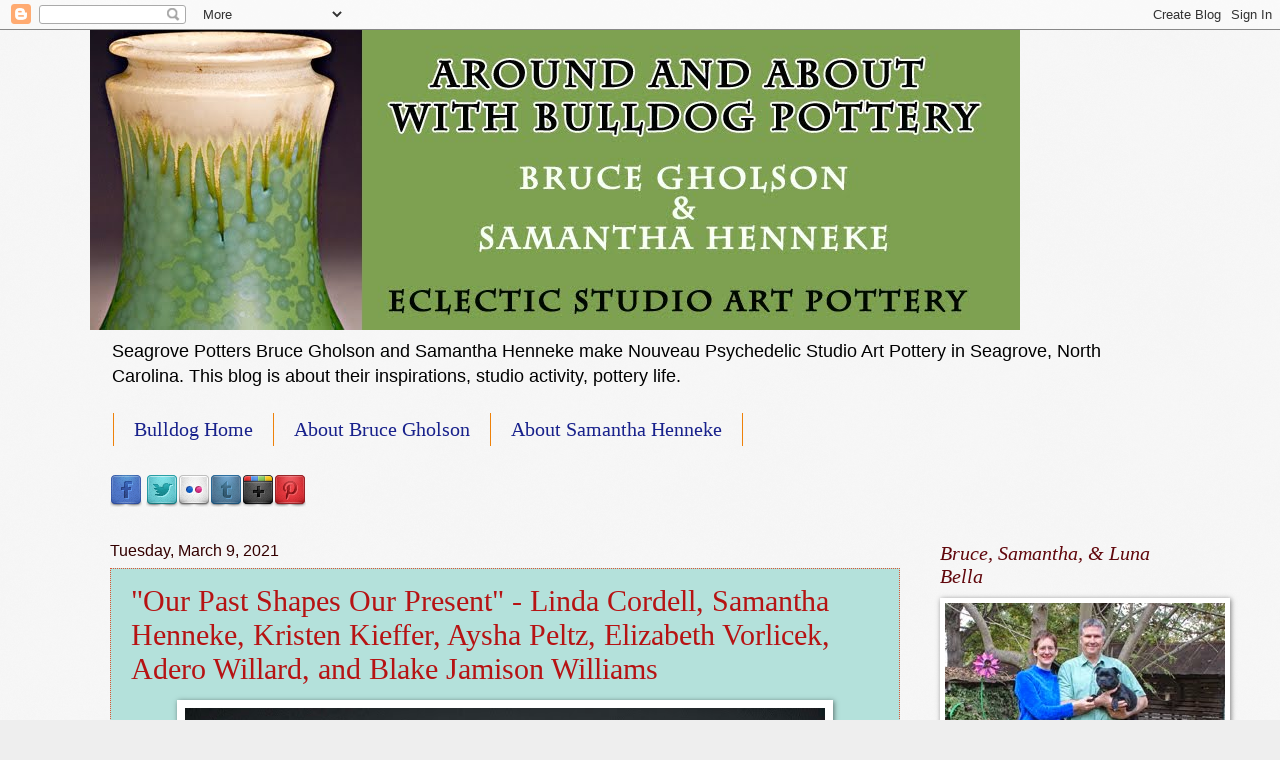

--- FILE ---
content_type: text/html; charset=UTF-8
request_url: https://bulldogpottery.blogspot.com/2021/03/
body_size: 26215
content:
<!DOCTYPE html>
<html class='v2' dir='ltr' lang='en' xmlns='http://www.w3.org/1999/xhtml' xmlns:b='http://www.google.com/2005/gml/b' xmlns:data='http://www.google.com/2005/gml/data' xmlns:expr='http://www.google.com/2005/gml/expr'>
<head>
<link href='https://www.blogger.com/static/v1/widgets/335934321-css_bundle_v2.css' rel='stylesheet' type='text/css'/>
<meta content='width=1100' name='viewport'/>
<meta content='text/html; charset=UTF-8' http-equiv='Content-Type'/>
<meta content='blogger' name='generator'/>
<link href='https://bulldogpottery.blogspot.com/favicon.ico' rel='icon' type='image/x-icon'/>
<link href='https://bulldogpottery.blogspot.com/2021/03/' rel='canonical'/>
<link rel="alternate" type="application/atom+xml" title="Around and About with Bulldog Pottery - Atom" href="https://bulldogpottery.blogspot.com/feeds/posts/default" />
<link rel="alternate" type="application/rss+xml" title="Around and About with Bulldog Pottery - RSS" href="https://bulldogpottery.blogspot.com/feeds/posts/default?alt=rss" />
<link rel="service.post" type="application/atom+xml" title="Around and About with Bulldog Pottery - Atom" href="https://www.blogger.com/feeds/6294700413235945859/posts/default" />
<!--Can't find substitution for tag [blog.ieCssRetrofitLinks]-->
<meta content='https://bulldogpottery.blogspot.com/2021/03/' property='og:url'/>
<meta content='Around and About with Bulldog Pottery' property='og:title'/>
<meta content='Seagrove Potters Bruce Gholson and
Samantha Henneke make Nouveau Psychedelic Studio Art Pottery in Seagrove, North Carolina. This blog is about their inspirations, studio activity, pottery life.' property='og:description'/>
<title>Around and About with Bulldog Pottery: March 2021</title>
<style id='page-skin-1' type='text/css'><!--
/*
-----------------------------------------------
Blogger Template Style
Name:     Watermark
Designer: Blogger
URL:      www.blogger.com
----------------------------------------------- */
/* Variable definitions
====================
<Variable name="keycolor" description="Main Color" type="color" default="#c0a154"/>
<Group description="Page Text" selector="body">
<Variable name="body.font" description="Font" type="font"
default="normal normal 14px Arial, Tahoma, Helvetica, FreeSans, sans-serif"/>
<Variable name="body.text.color" description="Text Color" type="color" default="#333333"/>
</Group>
<Group description="Backgrounds" selector=".main-inner">
<Variable name="body.background.color" description="Outer Background" type="color" default="#c0a154"/>
<Variable name="footer.background.color" description="Footer Background" type="color" default="transparent"/>
</Group>
<Group description="Links" selector=".main-inner">
<Variable name="link.color" description="Link Color" type="color" default="#cc3300"/>
<Variable name="link.visited.color" description="Visited Color" type="color" default="#993322"/>
<Variable name="link.hover.color" description="Hover Color" type="color" default="#ff3300"/>
</Group>
<Group description="Blog Title" selector=".header h1">
<Variable name="header.font" description="Title Font" type="font"
default="normal normal 60px Georgia, Utopia, 'Palatino Linotype', Palatino, serif"/>
<Variable name="header.text.color" description="Title Color" type="color" default="#ffffff" />
</Group>
<Group description="Blog Description" selector=".header .description">
<Variable name="description.text.color" description="Description Color" type="color"
default="#997755" />
</Group>
<Group description="Tabs Text" selector=".tabs-inner .widget li a">
<Variable name="tabs.font" description="Font" type="font"
default="normal normal 20px Georgia, Utopia, 'Palatino Linotype', Palatino, serif"/>
<Variable name="tabs.text.color" description="Text Color" type="color" default="#b61313"/>
<Variable name="tabs.selected.text.color" description="Selected Color" type="color" default="#000000"/>
</Group>
<Group description="Tabs Background" selector=".tabs-outer .PageList">
<Variable name="tabs.background.color" description="Background Color" type="color" default="transparent"/>
<Variable name="tabs.separator.color" description="Separator Color" type="color" default="#eeeeee"/>
</Group>
<Group description="Date Header" selector="h2.date-header">
<Variable name="date.font" description="Font" type="font"
default="normal normal 16px Arial, Tahoma, Helvetica, FreeSans, sans-serif"/>
<Variable name="date.text.color" description="Text Color" type="color" default="#997755"/>
</Group>
<Group description="Post" selector="h3.post-title, .comments h4">
<Variable name="post.title.font" description="Title Font" type="font"
default="normal normal 30px Georgia, Utopia, 'Palatino Linotype', Palatino, serif"/>
<Variable name="post.background.color" description="Background Color" type="color" default="transparent"/>
<Variable name="post.border.color" description="Border Color" type="color" default="#ccbb99" />
</Group>
<Group description="Post Footer" selector=".post-footer">
<Variable name="post.footer.text.color" description="Text Color" type="color" default="#997755"/>
</Group>
<Group description="Gadgets" selector="h2">
<Variable name="widget.title.font" description="Title Font" type="font"
default="normal normal 20px Georgia, Utopia, 'Palatino Linotype', Palatino, serif"/>
<Variable name="widget.title.text.color" description="Title Color" type="color" default="#000000"/>
<Variable name="widget.alternate.text.color" description="Alternate Color" type="color" default="#777777"/>
</Group>
<Group description="Footer" selector=".footer-inner">
<Variable name="footer.text.color" description="Text Color" type="color" default="#000000"/>
<Variable name="footer.widget.title.text.color" description="Gadget Title Color" type="color" default="#61070c"/>
</Group>
<Group description="Footer Links" selector=".footer-inner">
<Variable name="footer.link.color" description="Link Color" type="color" default="#b61313"/>
<Variable name="footer.link.visited.color" description="Visited Color" type="color" default="#c0911e"/>
<Variable name="footer.link.hover.color" description="Hover Color" type="color" default="#ffffff"/>
</Group>
<Variable name="body.background" description="Body Background" type="background"
color="#eeeeee" default="$(color) url(https://resources.blogblog.com/blogblog/data/1kt/watermark/body_background_birds.png) repeat scroll top left"/>
<Variable name="body.background.overlay" description="Overlay Background" type="background" color="#eeeeee"
default="transparent url(https://resources.blogblog.com/blogblog/data/1kt/watermark/body_overlay_birds.png) no-repeat scroll top right"/>
<Variable name="body.background.overlay.height" description="Overlay Background Height" type="length" default="121px" min="0" max="1000px"/>
<Variable name="tabs.background.inner" description="Tabs Background Inner" type="url" default="none"/>
<Variable name="tabs.background.outer" description="Tabs Background Outer" type="url" default="none"/>
<Variable name="tabs.border.size" description="Tabs Border Size" type="length" default="0" min="0" max="10px"/>
<Variable name="tabs.shadow.spread" description="Tabs Shadow Spread" type="length" default="0" min="0" max="100px"/>
<Variable name="main.padding.top" description="Main Padding Top" type="length" default="30px" min="0" max="100px"/>
<Variable name="main.cap.height" description="Main Cap Height" type="length" default="0" min="0" max="100px"/>
<Variable name="main.cap.image" description="Main Cap Image" type="url" default="none"/>
<Variable name="main.cap.overlay" description="Main Cap Overlay" type="url" default="none"/>
<Variable name="main.background" description="Main Background" type="background"
default="transparent none no-repeat scroll top left"/>
<Variable name="post.background.url" description="Post Background URL" type="url"
default="url(https://resources.blogblog.com/blogblog/data/1kt/watermark/post_background_birds.png)"/>
<Variable name="post.border.size" description="Post Border Size" type="length" default="1px" min="0" max="10px"/>
<Variable name="post.border.style" description="Post Border Style" type="string" default="dotted"/>
<Variable name="post.shadow.spread" description="Post Shadow Spread" type="length" default="0" min="0" max="100px"/>
<Variable name="footer.background" description="Footer Background" type="background"
color="#ebe2d8" default="$(color) url(https://resources.blogblog.com/blogblog/data/1kt/watermark/body_background_navigator.png) repeat scroll top left"/>
<Variable name="mobile.background.overlay" description="Mobile Background Overlay" type="string"
default="transparent none repeat scroll top left"/>
<Variable name="startSide" description="Side where text starts in blog language" type="automatic" default="left"/>
<Variable name="endSide" description="Side where text ends in blog language" type="automatic" default="right"/>
*/
/* Use this with templates/1ktemplate-*.html */
/* Content
----------------------------------------------- */
body {
font: normal normal 14px Arial, Tahoma, Helvetica, FreeSans, sans-serif;
color: #000000;
background: #eeeeee url(//www.blogblog.com/1kt/watermark/body_background_birds.png) repeat scroll top left;
}
html body .content-outer {
min-width: 0;
max-width: 100%;
width: 100%;
}
.content-outer {
font-size: 92%;
}
a:link {
text-decoration:none;
color: #b61313;
}
a:visited {
text-decoration:none;
color: #c0911e;
}
a:hover {
text-decoration:underline;
color: #ffffff;
}
.body-fauxcolumns .cap-top {
margin-top: 30px;
background: transparent none no-repeat scroll center center;
height: 121px;
}
.content-inner {
padding: 0;
}
/* Header
----------------------------------------------- */
.header-inner .Header .titlewrapper,
.header-inner .Header .descriptionwrapper {
padding-left: 20px;
padding-right: 20px;
}
.Header h1 {
font: normal normal 60px Georgia, Utopia, 'Palatino Linotype', Palatino, serif;
color: #000000;
text-shadow: 2px 2px rgba(0, 0, 0, .1);
}
.Header h1 a {
color: #000000;
}
.Header .description {
font-size: 140%;
color: #000000;
}
/* Tabs
----------------------------------------------- */
.tabs-inner .section {
margin: 0 20px;
}
.tabs-inner .PageList, .tabs-inner .LinkList, .tabs-inner .Labels {
margin-left: -11px;
margin-right: -11px;
background-color: transparent;
border-top: 0 solid #ffffff;
border-bottom: 0 solid #ffffff;
-moz-box-shadow: 0 0 0 rgba(0, 0, 0, .3);
-webkit-box-shadow: 0 0 0 rgba(0, 0, 0, .3);
-goog-ms-box-shadow: 0 0 0 rgba(0, 0, 0, .3);
box-shadow: 0 0 0 rgba(0, 0, 0, .3);
}
.tabs-inner .PageList .widget-content,
.tabs-inner .LinkList .widget-content,
.tabs-inner .Labels .widget-content {
margin: -3px -11px;
background: transparent none  no-repeat scroll right;
}
.tabs-inner .widget ul {
padding: 2px 25px;
max-height: 34px;
background: transparent none no-repeat scroll left;
}
.tabs-inner .widget li {
border: none;
}
.tabs-inner .widget li a {
display: inline-block;
padding: .25em 1em;
font: normal normal 20px Georgia, Utopia, 'Palatino Linotype', Palatino, serif;
color: #19228c;
border-right: 1px solid #ee8109;
}
.tabs-inner .widget li:first-child a {
border-left: 1px solid #ee8109;
}
.tabs-inner .widget li.selected a, .tabs-inner .widget li a:hover {
color: #000000;
}
/* Headings
----------------------------------------------- */
h2 {
font: italic normal 20px Georgia, Utopia, 'Palatino Linotype', Palatino, serif;
color: #61070c;
margin: 0 0 .5em;
}
h2.date-header {
font: normal normal 16px Arial, Tahoma, Helvetica, FreeSans, sans-serif;
color: #330000;
}
/* Main
----------------------------------------------- */
.main-inner .column-center-inner,
.main-inner .column-left-inner,
.main-inner .column-right-inner {
padding: 0 5px;
}
.main-outer {
margin-top: 0;
background: transparent none no-repeat scroll top left;
}
.main-inner {
padding-top: 30px;
}
.main-cap-top {
position: relative;
}
.main-cap-top .cap-right {
position: absolute;
height: 0;
width: 100%;
bottom: 0;
background: transparent none repeat-x scroll bottom center;
}
.main-cap-top .cap-left {
position: absolute;
height: 245px;
width: 280px;
right: 0;
bottom: 0;
background: transparent none no-repeat scroll bottom left;
}
/* Posts
----------------------------------------------- */
.post-outer {
padding: 15px 20px;
margin: 0 0 25px;
background: #82cec4 url(//www.blogblog.com/1kt/watermark/post_background_birds.png) repeat scroll top left;
_background-image: none;
border: dotted 1px #dd5533;
-moz-box-shadow: 0 0 0 rgba(0, 0, 0, .1);
-webkit-box-shadow: 0 0 0 rgba(0, 0, 0, .1);
-goog-ms-box-shadow: 0 0 0 rgba(0, 0, 0, .1);
box-shadow: 0 0 0 rgba(0, 0, 0, .1);
}
h3.post-title {
font: normal normal 30px Georgia, Utopia, 'Palatino Linotype', Palatino, serif;
margin: 0;
}
.comments h4 {
font: normal normal 30px Georgia, Utopia, 'Palatino Linotype', Palatino, serif;
margin: 1em 0 0;
}
.post-body {
font-size: 105%;
line-height: 1.5;
position: relative;
}
.post-header {
margin: 0 0 1em;
color: #997755;
}
.post-footer {
margin: 10px 0 0;
padding: 10px 0 0;
color: #997755;
border-top: dashed 1px #8c1921;
}
#blog-pager {
font-size: 140%
}
#comments .comment-author {
padding-top: 1.5em;
border-top: dashed 1px #8c1921;
background-position: 0 1.5em;
}
#comments .comment-author:first-child {
padding-top: 0;
border-top: none;
}
.avatar-image-container {
margin: .2em 0 0;
}
/* Comments
----------------------------------------------- */
.comments .comments-content .icon.blog-author {
background-repeat: no-repeat;
background-image: url([data-uri]);
}
.comments .comments-content .loadmore a {
border-top: 1px solid #8c1921;
border-bottom: 1px solid #8c1921;
}
.comments .continue {
border-top: 2px solid #8c1921;
}
/* Widgets
----------------------------------------------- */
.widget ul, .widget #ArchiveList ul.flat {
padding: 0;
list-style: none;
}
.widget ul li, .widget #ArchiveList ul.flat li {
padding: .35em 0;
text-indent: 0;
border-top: dashed 1px #8c1921;
}
.widget ul li:first-child, .widget #ArchiveList ul.flat li:first-child {
border-top: none;
}
.widget .post-body ul {
list-style: disc;
}
.widget .post-body ul li {
border: none;
}
.widget .zippy {
color: #8c1921;
}
.post-body img, .post-body .tr-caption-container, .Profile img, .Image img,
.BlogList .item-thumbnail img {
padding: 5px;
background: #fff;
-moz-box-shadow: 1px 1px 5px rgba(0, 0, 0, .5);
-webkit-box-shadow: 1px 1px 5px rgba(0, 0, 0, .5);
-goog-ms-box-shadow: 1px 1px 5px rgba(0, 0, 0, .5);
box-shadow: 1px 1px 5px rgba(0, 0, 0, .5);
}
.post-body img, .post-body .tr-caption-container {
padding: 8px;
}
.post-body .tr-caption-container {
color: #333333;
}
.post-body .tr-caption-container img {
padding: 0;
background: transparent;
border: none;
-moz-box-shadow: 0 0 0 rgba(0, 0, 0, .1);
-webkit-box-shadow: 0 0 0 rgba(0, 0, 0, .1);
-goog-ms-box-shadow: 0 0 0 rgba(0, 0, 0, .1);
box-shadow: 0 0 0 rgba(0, 0, 0, .1);
}
/* Footer
----------------------------------------------- */
.footer-outer {
color:#ccbb99;
background: #ebe2d8 url(//www.blogblog.com/1kt/watermark/body_background_navigator.png) repeat scroll top left;
}
.footer-outer a {
color: #ff7755;
}
.footer-outer a:visited {
color: #dd5533;
}
.footer-outer a:hover {
color: #ff9977;
}
.footer-outer .widget h2 {
color: #eeddbb;
}
/* Mobile
----------------------------------------------- */
body.mobile  {
background-size: 100% auto;
}
.mobile .body-fauxcolumn-outer {
background: transparent none repeat scroll top left;
}
html .mobile .mobile-date-outer {
border-bottom: none;
background: #82cec4 url(//www.blogblog.com/1kt/watermark/post_background_birds.png) repeat scroll top left;
_background-image: none;
margin-bottom: 10px;
}
.mobile .main-inner .date-outer {
padding: 0;
}
.mobile .main-inner .date-header {
margin: 10px;
}
.mobile .main-cap-top {
z-index: -1;
}
.mobile .content-outer {
font-size: 100%;
}
.mobile .post-outer {
padding: 10px;
}
.mobile .main-cap-top .cap-left {
background: transparent none no-repeat scroll bottom left;
}
.mobile .body-fauxcolumns .cap-top {
margin: 0;
}
.mobile-link-button {
background: #82cec4 url(//www.blogblog.com/1kt/watermark/post_background_birds.png) repeat scroll top left;
}
.mobile-link-button a:link, .mobile-link-button a:visited {
color: #b61313;
}
.mobile-index-date .date-header {
color: #330000;
}
.mobile-index-contents {
color: #000000;
}
.mobile .tabs-inner .section {
margin: 0;
}
.mobile .tabs-inner .PageList {
margin-left: 0;
margin-right: 0;
}
.mobile .tabs-inner .PageList .widget-content {
margin: 0;
color: #000000;
background: #82cec4 url(//www.blogblog.com/1kt/watermark/post_background_birds.png) repeat scroll top left;
}
.mobile .tabs-inner .PageList .widget-content .pagelist-arrow {
border-left: 1px solid #ee8109;
}

--></style>
<style id='template-skin-1' type='text/css'><!--
body {
min-width: 1100px;
}
.content-outer, .content-fauxcolumn-outer, .region-inner {
min-width: 1100px;
max-width: 1100px;
_width: 1100px;
}
.main-inner .columns {
padding-left: 0;
padding-right: 270px;
}
.main-inner .fauxcolumn-center-outer {
left: 0;
right: 270px;
/* IE6 does not respect left and right together */
_width: expression(this.parentNode.offsetWidth -
parseInt("0") -
parseInt("270px") + 'px');
}
.main-inner .fauxcolumn-left-outer {
width: 0;
}
.main-inner .fauxcolumn-right-outer {
width: 270px;
}
.main-inner .column-left-outer {
width: 0;
right: 100%;
margin-left: -0;
}
.main-inner .column-right-outer {
width: 270px;
margin-right: -270px;
}
#layout {
min-width: 0;
}
#layout .content-outer {
min-width: 0;
width: 800px;
}
#layout .region-inner {
min-width: 0;
width: auto;
}
body#layout div.add_widget {
padding: 8px;
}
body#layout div.add_widget a {
margin-left: 32px;
}
--></style>
<link href='https://www.blogger.com/dyn-css/authorization.css?targetBlogID=6294700413235945859&amp;zx=05801c9a-c975-43d3-8811-303bd10b46b5' media='none' onload='if(media!=&#39;all&#39;)media=&#39;all&#39;' rel='stylesheet'/><noscript><link href='https://www.blogger.com/dyn-css/authorization.css?targetBlogID=6294700413235945859&amp;zx=05801c9a-c975-43d3-8811-303bd10b46b5' rel='stylesheet'/></noscript>
<meta name='google-adsense-platform-account' content='ca-host-pub-1556223355139109'/>
<meta name='google-adsense-platform-domain' content='blogspot.com'/>

</head>
<body class='loading'>
<div class='navbar section' id='navbar' name='Navbar'><div class='widget Navbar' data-version='1' id='Navbar1'><script type="text/javascript">
    function setAttributeOnload(object, attribute, val) {
      if(window.addEventListener) {
        window.addEventListener('load',
          function(){ object[attribute] = val; }, false);
      } else {
        window.attachEvent('onload', function(){ object[attribute] = val; });
      }
    }
  </script>
<div id="navbar-iframe-container"></div>
<script type="text/javascript" src="https://apis.google.com/js/platform.js"></script>
<script type="text/javascript">
      gapi.load("gapi.iframes:gapi.iframes.style.bubble", function() {
        if (gapi.iframes && gapi.iframes.getContext) {
          gapi.iframes.getContext().openChild({
              url: 'https://www.blogger.com/navbar/6294700413235945859?origin\x3dhttps://bulldogpottery.blogspot.com',
              where: document.getElementById("navbar-iframe-container"),
              id: "navbar-iframe"
          });
        }
      });
    </script><script type="text/javascript">
(function() {
var script = document.createElement('script');
script.type = 'text/javascript';
script.src = '//pagead2.googlesyndication.com/pagead/js/google_top_exp.js';
var head = document.getElementsByTagName('head')[0];
if (head) {
head.appendChild(script);
}})();
</script>
</div></div>
<div class='body-fauxcolumns'>
<div class='fauxcolumn-outer body-fauxcolumn-outer'>
<div class='cap-top'>
<div class='cap-left'></div>
<div class='cap-right'></div>
</div>
<div class='fauxborder-left'>
<div class='fauxborder-right'></div>
<div class='fauxcolumn-inner'>
</div>
</div>
<div class='cap-bottom'>
<div class='cap-left'></div>
<div class='cap-right'></div>
</div>
</div>
</div>
<div class='content'>
<div class='content-fauxcolumns'>
<div class='fauxcolumn-outer content-fauxcolumn-outer'>
<div class='cap-top'>
<div class='cap-left'></div>
<div class='cap-right'></div>
</div>
<div class='fauxborder-left'>
<div class='fauxborder-right'></div>
<div class='fauxcolumn-inner'>
</div>
</div>
<div class='cap-bottom'>
<div class='cap-left'></div>
<div class='cap-right'></div>
</div>
</div>
</div>
<div class='content-outer'>
<div class='content-cap-top cap-top'>
<div class='cap-left'></div>
<div class='cap-right'></div>
</div>
<div class='fauxborder-left content-fauxborder-left'>
<div class='fauxborder-right content-fauxborder-right'></div>
<div class='content-inner'>
<header>
<div class='header-outer'>
<div class='header-cap-top cap-top'>
<div class='cap-left'></div>
<div class='cap-right'></div>
</div>
<div class='fauxborder-left header-fauxborder-left'>
<div class='fauxborder-right header-fauxborder-right'></div>
<div class='region-inner header-inner'>
<div class='header section' id='header' name='Header'><div class='widget Header' data-version='1' id='Header1'>
<div id='header-inner'>
<a href='https://bulldogpottery.blogspot.com/' style='display: block'>
<img alt='Around and About with Bulldog Pottery' height='300px; ' id='Header1_headerimg' src='https://blogger.googleusercontent.com/img/b/R29vZ2xl/AVvXsEjInvALCGEJZ_GqUgkxStT7l4iGgjQWFLsA9qNPwy2nOaTms4QcSBOD-uYL5erIRaWePpW-j1Z9ZUacdULGkYx5rrrg9VkZB8RIzCO3R47lL6JqxCj23VTjfEvZ1hF9OsxoY84o12L8YLOo/s1600/blogger3.jpg' style='display: block' width='930px; '/>
</a>
<div class='descriptionwrapper'>
<p class='description'><span>Seagrove Potters Bruce Gholson and
Samantha Henneke make Nouveau Psychedelic Studio Art Pottery in Seagrove, North Carolina. This blog is about their inspirations, studio activity, pottery life.</span></p>
</div>
</div>
</div></div>
</div>
</div>
<div class='header-cap-bottom cap-bottom'>
<div class='cap-left'></div>
<div class='cap-right'></div>
</div>
</div>
</header>
<div class='tabs-outer'>
<div class='tabs-cap-top cap-top'>
<div class='cap-left'></div>
<div class='cap-right'></div>
</div>
<div class='fauxborder-left tabs-fauxborder-left'>
<div class='fauxborder-right tabs-fauxborder-right'></div>
<div class='region-inner tabs-inner'>
<div class='tabs section' id='crosscol' name='Cross-Column'><div class='widget PageList' data-version='1' id='PageList1'>
<h2>Vases For Sale</h2>
<div class='widget-content'>
<ul>
<li>
<a href='https://bulldogpottery.blogspot.com/'>Bulldog Home</a>
</li>
<li>
<a href='https://bulldogpottery.blogspot.com/p/bruce-gholsons-pottery.html'>About Bruce Gholson </a>
</li>
<li>
<a href='https://bulldogpottery.blogspot.com/p/about-samantha-henneke.html'>About Samantha Henneke </a>
</li>
</ul>
<div class='clear'></div>
</div>
</div></div>
<div class='tabs section' id='crosscol-overflow' name='Cross-Column 2'><div class='widget HTML' data-version='1' id='HTML5'>
<div class='widget-content'>
<a href="https://www.facebook.com/BruceGholson.SamanthaHenneke.BulldogPottery" target="_blank"><img border="0" src="https://blogger.googleusercontent.com/img/b/R29vZ2xl/AVvXsEiMB-V0rhs73yAsOL8jAN6LvodAxg2YOkYLAqoyB8PX1_RwwsZOWbeU74YMH5YsUvQQ90hRk9gLP4Ng1-zQKWA6N3UoEUbl4rkUHASbVOLHqTTzYFckQE8WiFHG-Pbc767jccDhpv3W7xk/s200/facebook.png" /></a> <a href="https://twitter.com/bulldogpottery" target="_blank"><img border="0" src="https://blogger.googleusercontent.com/img/b/R29vZ2xl/AVvXsEgqzXfbClXIIQqRNZl7wNPf4qZwtOwPAJsl296T6WFsAryZEz1Gbqb65pyESm1wgpzwEzfTGEuCoskqTLE9J3-e2wrkeFIMaZeu9U43AxJ53xdmpDEzY5r6e08GmDCmkHdan42jiSrQS5Q/s200/twitter.png" /></a><a href="https://www.flickr.com/photos/bulldogpottery/" target="_blank"><img border="0" src="https://blogger.googleusercontent.com/img/b/R29vZ2xl/AVvXsEgoWw0jib6qjQ9k0e-D8O0vDg7x39iOBl-LW3R761BFbnxSsl4mR8v0zJl73drBmR0LjqGn6GMBaHxub_K1Fv_9XR28AGAIWRy_bFzzDUfMz0wWTkCdnXIfda8ijRPiwl3IA-Y0uoL1P6g/s200/flickr.png" /></a><a href="http://bulldogpottery.tumblr.com/" target="_blank"><img border="0" src="https://blogger.googleusercontent.com/img/b/R29vZ2xl/AVvXsEiQE_1sPtwc_LG1RnuLrHxwsA7Hukrj1FcPfrUwAtRkW4IGuJmY7qFAbatcpyR3UMrSSjngK9QbpY7kR74k1SLBvWcVlk_exacWgcJ1Thc1W5qQCe4aWl6CMhvrQ4PxRE5acOdOJThBNmE/s200/tumblr.png" /></a><a href="https://plus.google.com/114105799708429110937/posts" target="_blank"><img border="0" src="https://blogger.googleusercontent.com/img/b/R29vZ2xl/AVvXsEjwuHZwt3bTNbZWRTrZBchy81XtYB6uus7zpbOhifLmKJ3NA3tKK2jg28zcrjGxp0NXqk4tD9kdNskr4wvdsbYwixI8fT8zo1NuXD7CXJeMT-tJTor3oUuuIHpS1znAYlpCd3wT-CK4UO4/s200/googleplus.png" /></a><a href="http://www.pinterest.com/bulldogpottery/boards/" target="_blank"><img border="0" src="https://blogger.googleusercontent.com/img/b/R29vZ2xl/AVvXsEgZ9Vf9O2cTHcRBW0ys3mYQhRVedebyTaRhVduM2uspX3AQYussxq-O4wP706UGxSbbztq2H3zDgiY_V_gPM_mTBP1f5f1ZAAToOQnhWP3b4ytLrunPUngXc-3zwN7JonT71jf795JWTVI/s200/pinterest.png" /></a>
</div>
<div class='clear'></div>
</div></div>
</div>
</div>
<div class='tabs-cap-bottom cap-bottom'>
<div class='cap-left'></div>
<div class='cap-right'></div>
</div>
</div>
<div class='main-outer'>
<div class='main-cap-top cap-top'>
<div class='cap-left'></div>
<div class='cap-right'></div>
</div>
<div class='fauxborder-left main-fauxborder-left'>
<div class='fauxborder-right main-fauxborder-right'></div>
<div class='region-inner main-inner'>
<div class='columns fauxcolumns'>
<div class='fauxcolumn-outer fauxcolumn-center-outer'>
<div class='cap-top'>
<div class='cap-left'></div>
<div class='cap-right'></div>
</div>
<div class='fauxborder-left'>
<div class='fauxborder-right'></div>
<div class='fauxcolumn-inner'>
</div>
</div>
<div class='cap-bottom'>
<div class='cap-left'></div>
<div class='cap-right'></div>
</div>
</div>
<div class='fauxcolumn-outer fauxcolumn-left-outer'>
<div class='cap-top'>
<div class='cap-left'></div>
<div class='cap-right'></div>
</div>
<div class='fauxborder-left'>
<div class='fauxborder-right'></div>
<div class='fauxcolumn-inner'>
</div>
</div>
<div class='cap-bottom'>
<div class='cap-left'></div>
<div class='cap-right'></div>
</div>
</div>
<div class='fauxcolumn-outer fauxcolumn-right-outer'>
<div class='cap-top'>
<div class='cap-left'></div>
<div class='cap-right'></div>
</div>
<div class='fauxborder-left'>
<div class='fauxborder-right'></div>
<div class='fauxcolumn-inner'>
</div>
</div>
<div class='cap-bottom'>
<div class='cap-left'></div>
<div class='cap-right'></div>
</div>
</div>
<!-- corrects IE6 width calculation -->
<div class='columns-inner'>
<div class='column-center-outer'>
<div class='column-center-inner'>
<div class='main section' id='main' name='Main'><div class='widget Blog' data-version='1' id='Blog1'>
<div class='blog-posts hfeed'>

          <div class="date-outer">
        
<h2 class='date-header'><span>Tuesday, March 9, 2021</span></h2>

          <div class="date-posts">
        
<div class='post-outer'>
<div class='post hentry'>
<a name='758370749840035574'></a>
<h3 class='post-title entry-title'>
<a href='https://bulldogpottery.blogspot.com/2021/03/our-past-shapes-our-present-linda.html'>"Our Past Shapes Our Present" - Linda Cordell, Samantha Henneke, Kristen Kieffer, Aysha Peltz, Elizabeth Vorlicek, Adero Willard, and Blake Jamison Williams</a>
</h3>
<div class='post-header'>
<div class='post-header-line-1'></div>
</div>
<div class='post-body entry-content' id='post-body-758370749840035574'>
<p></p><table align="center" cellpadding="0" cellspacing="0" class="tr-caption-container" style="margin-left: auto; margin-right: auto;"><tbody><tr><td style="text-align: center;"><a href="https://blogger.googleusercontent.com/img/b/R29vZ2xl/AVvXsEhTDJ9yOuJ3pRX8Bh1XUnTGTbqguGzOxius2Jyhj0NN1j_Ne-BojY94ZvbN3FJIAqnfQCZIhhUydzVye2llAR5j5yuqe1FaQJpD_gTb8lAYooJifTtw3qi1gcM0kV8PREJPpRiFIHA7k0E/s1200/Henneke_Patterns+of+Being_Plate+1_2021_web.jpg" style="margin-left: auto; margin-right: auto;"><img border="0" data-original-height="1117" data-original-width="1200" height="597" src="https://blogger.googleusercontent.com/img/b/R29vZ2xl/AVvXsEhTDJ9yOuJ3pRX8Bh1XUnTGTbqguGzOxius2Jyhj0NN1j_Ne-BojY94ZvbN3FJIAqnfQCZIhhUydzVye2llAR5j5yuqe1FaQJpD_gTb8lAYooJifTtw3qi1gcM0kV8PREJPpRiFIHA7k0E/w640-h597/Henneke_Patterns+of+Being_Plate+1_2021_web.jpg" width="640" /></a></td></tr><tr><td class="tr-caption" style="text-align: center;"><table align="center" cellpadding="0" cellspacing="0" class="tr-caption-container" style="margin-left: auto; margin-right: auto;"><tbody><tr><td class="tr-caption" style="text-align: center;">Patterns of Being, Plate, Samantha Henneke, Bulldog Pottery, Seagrove, North Carolina<br /><br /></td></tr></tbody></table></td></tr></tbody></table><p></p><p>"Our Past Shapes Our Present" is an exhibition organized by Elizabeth Vorlicek and Blake Jamison Williams for NCECA (National Ceramics Education for the Ceramic Arts). Originally this show was to be on view during March 2020 in Richmond, Virginia. The Covid-19 pandemic cancelled the conference for 2020. This year March 2021, <a href="https://nceca.net/2021-virtual-conference/" target="_blank">NCECA- Rivers, Reflections, Reinventions</a>- will be online, the first virtual conference ever.&nbsp;</p><p>Bruce and I attended the Kansas City and Portland NCECA conferences in 2016 and 2017. The NCECA Ceramic Conference is an amazing time to connect with old friends and make new ones. In recent years, an estimated 6,000 ceramic artists have attended the 4 day event -- it is definitely a time to remember.</p><p>This exhibition includes seven ceramics artists. What is our common bond? We attended Alfred University in Alfred, New York and graduated together in 1995.&nbsp;</p><p><br /></p>The invited artists for the show are Linda Cordell, Samantha Henneke, Kristen Kieffer, Aysha Peltz, Elizabeth Vorlicek, Adero Willard, and Blake Jamison Williams. We have joined together to display some of our recent work along with an artist statement, and a forward by Elizabeth Vorlicek. You can view the show here at&nbsp;<a href="https://www.flipsnack.com/OurPastShapesOurPresent/our-past-shapes-our-present-nceca-2021.html" target="_blank">"Our Past Shapes Our Present"</a>&nbsp;,<p></p><p>I am showing 6 plates decorated with figures and pattern medley designs.&nbsp;</p><p></p><table align="center" cellpadding="0" cellspacing="0" class="tr-caption-container" style="margin-left: auto; margin-right: auto;"><tbody><tr><td style="text-align: center;"><a href="https://blogger.googleusercontent.com/img/b/R29vZ2xl/AVvXsEgNZe4YZAXvJWC-57M0LzW0iWa5ipfeR4p0gn2_cahuOos-MDkopOODpdlZHfcyXqQX4ijaX_LrGq904Yklw79oT9FSMBjy-g8k897EyePy6FHxZpY4e2s9wz2RfFhi-mPtvuvHd_pVWU4/s1200/Henneke_Patterns+of+Being_Plate+2_2021_web.jpg" style="margin-left: auto; margin-right: auto;"><img border="0" data-original-height="1101" data-original-width="1200" height="588" src="https://blogger.googleusercontent.com/img/b/R29vZ2xl/AVvXsEgNZe4YZAXvJWC-57M0LzW0iWa5ipfeR4p0gn2_cahuOos-MDkopOODpdlZHfcyXqQX4ijaX_LrGq904Yklw79oT9FSMBjy-g8k897EyePy6FHxZpY4e2s9wz2RfFhi-mPtvuvHd_pVWU4/w640-h588/Henneke_Patterns+of+Being_Plate+2_2021_web.jpg" width="640" /></a></td></tr><tr><td class="tr-caption" style="text-align: center;">Patterns of Being, Plate, Samantha Henneke, Bulldog Pottery, Seagrove, North Carolina</td></tr></tbody></table><div class="separator" style="clear: both; text-align: center;"><span style="text-align: left;"><br /></span></div><div class="separator" style="clear: both; text-align: center;"><br /></div><div>Samantha and Bruce did an artist residency in Paris a few years ago. We lived right in the middle of the city for two months, with people around everywhere, all the time. It fascinated me to walk among so many people, of all cultures, with historic architecture as the landscape.&nbsp;</div><div><br /></div><div>Connection was the place, not necessarily the people. It was mesmerizing to be in the flow of city streets, where everyone seems to move to where they need to be among one another in a fluidly symbiotic way.</div><div><br /></div><div>Coming back to the seclusion of our lifestyle here, with memories of the people on the Paris city streets walking around engaging with one another at that moment in time, but likely never to be encountered again. To see some images of our time in Paris, go to #<a href="https://www.instagram.com/explore/tags/bulldogpotteryparisresidency2018/?hl=en" target="_blank">bulldogpotteryparisresidency2018</a></div><div><br /></div><div>Now, with the Covid-19 pandemic, the idea of being in crowds is of an obscure reality. The change for us personally hasn&#8217;t been as monumental compared to others because our daily rhythm is secluded at home with the trees. But I can imagine that in the city there is edginess now to this flow that we had experienced back in Paris.</div><div><br /></div><table align="center" cellpadding="0" cellspacing="0" class="tr-caption-container" style="margin-left: auto; margin-right: auto;"><tbody><tr><td style="text-align: center;"><a href="https://blogger.googleusercontent.com/img/b/R29vZ2xl/AVvXsEgvC5LLobp8drZSK8JQ45yms_kKfiU1Jt3wMP83j9sPcJ5oddiV3gHlyupD3yjkmNYz0LhGYabgGyxSZ7FepS-GU5ac8lr3QjHUwJALneC97Fi7db8iYeD7e0XahehFVVCnGaEItwwHxZQ/s1200/Henneke_Patterns+of+Being_Plate+3_2021_web.jpg" style="margin-left: auto; margin-right: auto;"><img border="0" data-original-height="1093" data-original-width="1200" height="582" src="https://blogger.googleusercontent.com/img/b/R29vZ2xl/AVvXsEgvC5LLobp8drZSK8JQ45yms_kKfiU1Jt3wMP83j9sPcJ5oddiV3gHlyupD3yjkmNYz0LhGYabgGyxSZ7FepS-GU5ac8lr3QjHUwJALneC97Fi7db8iYeD7e0XahehFVVCnGaEItwwHxZQ/w640-h582/Henneke_Patterns+of+Being_Plate+3_2021_web.jpg" width="640" /></a></td></tr><tr><td class="tr-caption" style="text-align: center;"><table align="center" cellpadding="0" cellspacing="0" class="tr-caption-container" style="margin-left: auto; margin-right: auto;"><tbody><tr><td class="tr-caption" style="text-align: center;">Patterns of Being, Plate, Samantha Henneke, Bulldog Pottery, Seagrove, North Carolina</td></tr></tbody></table><div class="separator" style="clear: both;"><br /></div></td></tr></tbody></table><br /><table align="center" cellpadding="0" cellspacing="0" class="tr-caption-container" style="margin-left: auto; margin-right: auto;"><tbody><tr><td style="text-align: center;"><a href="https://blogger.googleusercontent.com/img/b/R29vZ2xl/AVvXsEjycWCryNRWZpg8YtvGjIKlKxN-IaxUIGdujI0qdxX_xDiL3stpztdvXFwm-z-FskR8KNfyaN3xWOUoZuJaQ95xCt88KriXD3rDGa5MqzUS1vz3h7g5X050F2lQp9kNirSAHyAxGlLdNJ8/s1200/Henneke_Patterns+of+Being_Plate+4_2021_web.jpg" style="margin-left: auto; margin-right: auto;"><img border="0" data-original-height="1134" data-original-width="1200" height="604" src="https://blogger.googleusercontent.com/img/b/R29vZ2xl/AVvXsEjycWCryNRWZpg8YtvGjIKlKxN-IaxUIGdujI0qdxX_xDiL3stpztdvXFwm-z-FskR8KNfyaN3xWOUoZuJaQ95xCt88KriXD3rDGa5MqzUS1vz3h7g5X050F2lQp9kNirSAHyAxGlLdNJ8/w640-h604/Henneke_Patterns+of+Being_Plate+4_2021_web.jpg" width="640" /></a></td></tr><tr><td class="tr-caption" style="text-align: center;"><table align="center" cellpadding="0" cellspacing="0" class="tr-caption-container" style="margin-left: auto; margin-right: auto;"><tbody><tr><td class="tr-caption" style="text-align: center;">Patterns of Being, Plate, Samantha Henneke, Bulldog Pottery, Seagrove, North Carolina</td></tr></tbody></table><div class="separator" style="clear: both;"><br /></div></td></tr></tbody></table><p><br /></p><br /><table align="center" cellpadding="0" cellspacing="0" class="tr-caption-container" style="margin-left: auto; margin-right: auto;"><tbody><tr><td style="text-align: center;"><a href="https://blogger.googleusercontent.com/img/b/R29vZ2xl/AVvXsEiVkKGAbrbFs9ZnNSz8Te7DvDcZwVVUU0l6ghjcneOcfNk3IcIPmYpi9c50OJliaaix8vRo-LJvRr5nGFeB67eqm3Foy0_WbGOhXPbEjtqy2ljzQhFYsBp1xXJDeoAmamIV52174jfX1UM/s1200/Henneke_Patterns+of+Being_Plate+5_2021_web.jpg" style="margin-left: auto; margin-right: auto;"><img border="0" data-original-height="1113" data-original-width="1200" height="594" src="https://blogger.googleusercontent.com/img/b/R29vZ2xl/AVvXsEiVkKGAbrbFs9ZnNSz8Te7DvDcZwVVUU0l6ghjcneOcfNk3IcIPmYpi9c50OJliaaix8vRo-LJvRr5nGFeB67eqm3Foy0_WbGOhXPbEjtqy2ljzQhFYsBp1xXJDeoAmamIV52174jfX1UM/w640-h594/Henneke_Patterns+of+Being_Plate+5_2021_web.jpg" width="640" /></a></td></tr><tr><td class="tr-caption" style="text-align: center;"><table align="center" cellpadding="0" cellspacing="0" class="tr-caption-container" style="margin-left: auto; margin-right: auto;"><tbody><tr><td class="tr-caption" style="text-align: center;">Patterns of Being, Plate, Samantha Henneke, Bulldog Pottery, Seagrove, North Carolina</td></tr></tbody></table><div class="separator" style="clear: both;"><br /></div></td></tr></tbody></table><br /><table align="center" cellpadding="0" cellspacing="0" class="tr-caption-container" style="margin-left: auto; margin-right: auto;"><tbody><tr><td style="text-align: center;"><a href="https://blogger.googleusercontent.com/img/b/R29vZ2xl/AVvXsEgIz_VRCnfeOemYjnOV8XGJKF6kr43THR0Zp6hyphenhyphengaopjcLOgBu2EcAGvQ9kLJCER1XdKWEHcqi6H4B1Y6RKjQYqvHnrRtYOPSZ-arjT3WslgNgPQgJzm4oN42Xj_3dP1VgAUKseslycE6U/s1200/Henneke_Patterns+of+Being_Plate+6_2021_web.jpg" style="margin-left: auto; margin-right: auto;"><img border="0" data-original-height="1119" data-original-width="1200" height="596" src="https://blogger.googleusercontent.com/img/b/R29vZ2xl/AVvXsEgIz_VRCnfeOemYjnOV8XGJKF6kr43THR0Zp6hyphenhyphengaopjcLOgBu2EcAGvQ9kLJCER1XdKWEHcqi6H4B1Y6RKjQYqvHnrRtYOPSZ-arjT3WslgNgPQgJzm4oN42Xj_3dP1VgAUKseslycE6U/w640-h596/Henneke_Patterns+of+Being_Plate+6_2021_web.jpg" width="640" /></a></td></tr><tr><td class="tr-caption" style="text-align: center;"><table align="center" cellpadding="0" cellspacing="0" class="tr-caption-container" style="margin-left: auto; margin-right: auto;"><tbody><tr><td class="tr-caption" style="text-align: center;">Patterns of Being, Plate, Samantha Henneke, Bulldog Pottery, Seagrove, North Carolina</td></tr></tbody></table><div class="separator" style="clear: both;"><br /></div></td></tr></tbody></table><br />&nbsp;<p></p>
<div style='clear: both;'></div>
</div>
<div class='post-footer'>
<div class='post-footer-line post-footer-line-1'><span class='post-author vcard'>
Posted by
<span class='fn'>
<a href='https://www.blogger.com/profile/15260078977601486636' rel='author' title='author profile'>
Bulldog Pottery
</a>
</span>
<p>
<a href='javascript:void((function()%7Bvar%20e=document.createElement(&#39;script&#39;);e.setAttribute(&#39;type&#39;,&#39;text/javascript&#39;);e.setAttribute(&#39;charset&#39;,&#39;UTF-8&#39;);e.setAttribute(&#39;src&#39;,&#39;http://assets.pinterest.com/js/pinmarklet.js?r=&#39;+Math.random()*99999999);document.body.appendChild(e)%7D)());'><img alt="Pin It" onclick="doPinIt();" src="https://lh3.googleusercontent.com/blogger_img_proxy/AEn0k_tR2C7fuAeTQU5R8v0fiRU-bbjQOVIJJFYwSpIKsprv8UYN2dWfZgEbj2uSmcC3MtA-TEwpTvXhBWof7zb8DvWtRlpMudfGft8sBs4pbdrKFtfdYlD1vhnAefwpp2ltQqfpCmf8=s0-d" style="margin: 0 0 0 0;"></a>
</p>
</span>
<span class='post-timestamp'>
at
<a class='timestamp-link' href='https://bulldogpottery.blogspot.com/2021/03/our-past-shapes-our-present-linda.html' rel='bookmark' title='permanent link'><abbr class='published' title='2021-03-09T10:45:00-05:00'>March 09, 2021</abbr></a>
</span>
<span class='post-comment-link'>
<a class='comment-link' href='https://www.blogger.com/comment/fullpage/post/6294700413235945859/758370749840035574' onclick='javascript:window.open(this.href, "bloggerPopup", "toolbar=0,location=0,statusbar=1,menubar=0,scrollbars=yes,width=640,height=500"); return false;'>1 comments</a>
</span>
<span class='post-icons'>
<span class='item-action'>
<a href='https://www.blogger.com/email-post/6294700413235945859/758370749840035574' title='Email Post'>
<img alt="" class="icon-action" height="13" src="//img1.blogblog.com/img/icon18_email.gif" width="18">
</a>
</span>
<span class='item-control blog-admin pid-1495054228'>
<a href='https://www.blogger.com/post-edit.g?blogID=6294700413235945859&postID=758370749840035574&from=pencil' title='Edit Post'>
<img alt='' class='icon-action' height='18' src='https://resources.blogblog.com/img/icon18_edit_allbkg.gif' width='18'/>
</a>
</span>
</span>
<span class='post-backlinks post-comment-link'>
</span>
<div class='post-share-buttons goog-inline-block'>
<a class='goog-inline-block share-button sb-email' href='https://www.blogger.com/share-post.g?blogID=6294700413235945859&postID=758370749840035574&target=email' target='_blank' title='Email This'><span class='share-button-link-text'>Email This</span></a><a class='goog-inline-block share-button sb-blog' href='https://www.blogger.com/share-post.g?blogID=6294700413235945859&postID=758370749840035574&target=blog' onclick='window.open(this.href, "_blank", "height=270,width=475"); return false;' target='_blank' title='BlogThis!'><span class='share-button-link-text'>BlogThis!</span></a><a class='goog-inline-block share-button sb-twitter' href='https://www.blogger.com/share-post.g?blogID=6294700413235945859&postID=758370749840035574&target=twitter' target='_blank' title='Share to X'><span class='share-button-link-text'>Share to X</span></a><a class='goog-inline-block share-button sb-facebook' href='https://www.blogger.com/share-post.g?blogID=6294700413235945859&postID=758370749840035574&target=facebook' onclick='window.open(this.href, "_blank", "height=430,width=640"); return false;' target='_blank' title='Share to Facebook'><span class='share-button-link-text'>Share to Facebook</span></a><a class='goog-inline-block share-button sb-pinterest' href='https://www.blogger.com/share-post.g?blogID=6294700413235945859&postID=758370749840035574&target=pinterest' target='_blank' title='Share to Pinterest'><span class='share-button-link-text'>Share to Pinterest</span></a>
</div>
</div>
<div class='post-footer-line post-footer-line-2'><span class='post-labels'>
</span>
</div>
<div class='post-footer-line post-footer-line-3'><span class='reaction-buttons'>
</span>
</div>
</div>
</div>
</div>

        </div></div>
      
</div>
<div class='blog-pager' id='blog-pager'>
<span id='blog-pager-newer-link'>
<a class='blog-pager-newer-link' href='https://bulldogpottery.blogspot.com/' id='Blog1_blog-pager-newer-link' title='Newer Posts'>Newer Posts</a>
</span>
<span id='blog-pager-older-link'>
<a class='blog-pager-older-link' href='https://bulldogpottery.blogspot.com/search?updated-max=2021-03-09T10:45:00-05:00&amp;max-results=11' id='Blog1_blog-pager-older-link' title='Older Posts'>Older Posts</a>
</span>
<a class='home-link' href='https://bulldogpottery.blogspot.com/'>Home</a>
</div>
<div class='clear'></div>
<div class='blog-feeds'>
<div class='feed-links'>
Subscribe to:
<a class='feed-link' href='https://bulldogpottery.blogspot.com/feeds/posts/default' target='_blank' type='application/atom+xml'>Comments (Atom)</a>
</div>
</div>
</div></div>
</div>
</div>
<div class='column-left-outer'>
<div class='column-left-inner'>
<aside>
</aside>
</div>
</div>
<div class='column-right-outer'>
<div class='column-right-inner'>
<aside>
<div class='sidebar section' id='sidebar-right-1'><div class='widget Image' data-version='1' id='Image1'>
<h2>Bruce, Samantha, &amp; Luna Bella</h2>
<div class='widget-content'>
<a href='http://www.bulldogpottery.com'>
<img alt='Bruce, Samantha, &amp; Luna Bella' height='280' id='Image1_img' src='https://blogger.googleusercontent.com/img/b/R29vZ2xl/AVvXsEhT4b9RcYnTxlcykXj_B0X2-u8rGPJGP2JvU5T1y5ht7VU3cxbKZqpBNuC3BiJcBlFYIgyyf9pbvF2sSKIJAu8TnW-ESH0v7TtDp5mmfntvDoi9oxVEZDdDWD_2kPhL8IYW-mj41j4S_bs/s1600/0286_Bruce_Samantha_LunaBella_fb.jpg' width='280'/>
</a>
<br/>
<span class='caption'>Visit our Bulldog Pottery website</span>
</div>
<div class='clear'></div>
</div><div class='widget HTML' data-version='1' id='HTML1'>
<h2 class='title'>Bruce's instagram</h2>
<div class='widget-content'>
<a href="http://instagram.com/brucegholson" target="_blank"><img border="0" src="https://blogger.googleusercontent.com/img/b/R29vZ2xl/AVvXsEhKSnisPdTiVzoIcCewxS9dfHbsugBOfLaVzxMC0Drpz1bsasOd9UYjG5tBsbDyr2Yv-sA3H_C4J00z4Gz0RHKM9yXoyZUIZKKHQxtlA3Wxs2W7ZSnfx_m4AbwI9s-l8xRVrmWvl2SrRt8/s320/instagram.png" /></a>
</div>
<div class='clear'></div>
</div><div class='widget HTML' data-version='1' id='HTML2'>
<h2 class='title'>Samantha's instagram</h2>
<div class='widget-content'>
<a href="http://instagram.com/samanthahenneke" target="_blank"><img border="0" src="https://blogger.googleusercontent.com/img/b/R29vZ2xl/AVvXsEiZc53ZlSKe5HdQVxhIbvuyxYgZJqR3bJUwxYl5Nk8mtLKkKDWCA2jj35BC4h7tYtRkyUvFc2RKOd83b69T5bYcqoZNS1P6TvmlgMHYXDG4Y70BOJucEsst5mONxEz4YTNI59aaEDhQ5rY/s320/instagram.png" /></a>
</div>
<div class='clear'></div>
</div><div class='widget Profile' data-version='1' id='Profile1'>
<h2>About Bruce and Samantha</h2>
<div class='widget-content'>
<a href='https://www.blogger.com/profile/15260078977601486636'><img alt='My photo' class='profile-img' height='80' src='//blogger.googleusercontent.com/img/b/R29vZ2xl/AVvXsEgDaj1p6v09kAvFf8hOPaneA9rZDYGcUj0gfGcWukLNFvsQV2vTFBIygHd37NPjmodsaRS5nj5uojsu7BiPxRSAl7R2SBU8-lRcatz6lq9styGDaedYYb4ZtSoeRwhlDA/s220/0286_Bruce_Samantha_LunaBella_blogger.jpg' width='80'/></a>
<dl class='profile-datablock'>
<dt class='profile-data'>
<a class='profile-name-link g-profile' href='https://www.blogger.com/profile/15260078977601486636' rel='author' style='background-image: url(//www.blogger.com/img/logo-16.png);'>
</a>
</dt>
<dd class='profile-data'>Seagrove, North Carolina, United States</dd>
</dl>
<a class='profile-link' href='https://www.blogger.com/profile/15260078977601486636' rel='author'>View my complete profile</a>
<div class='clear'></div>
</div>
</div><div class='widget Followers' data-version='1' id='Followers1'>
<h2 class='title'>Followers</h2>
<div class='widget-content'>
<div id='Followers1-wrapper'>
<div style='margin-right:2px;'>
<div><script type="text/javascript" src="https://apis.google.com/js/platform.js"></script>
<div id="followers-iframe-container"></div>
<script type="text/javascript">
    window.followersIframe = null;
    function followersIframeOpen(url) {
      gapi.load("gapi.iframes", function() {
        if (gapi.iframes && gapi.iframes.getContext) {
          window.followersIframe = gapi.iframes.getContext().openChild({
            url: url,
            where: document.getElementById("followers-iframe-container"),
            messageHandlersFilter: gapi.iframes.CROSS_ORIGIN_IFRAMES_FILTER,
            messageHandlers: {
              '_ready': function(obj) {
                window.followersIframe.getIframeEl().height = obj.height;
              },
              'reset': function() {
                window.followersIframe.close();
                followersIframeOpen("https://www.blogger.com/followers/frame/6294700413235945859?colors\x3dCgt0cmFuc3BhcmVudBILdHJhbnNwYXJlbnQaByMwMDAwMDAiByNiNjEzMTMqC3RyYW5zcGFyZW50MgcjNjEwNzBjOgcjMDAwMDAwQgcjYjYxMzEzSgcjOGMxOTIxUgcjYjYxMzEzWgt0cmFuc3BhcmVudA%3D%3D\x26pageSize\x3d21\x26hl\x3den\x26origin\x3dhttps://bulldogpottery.blogspot.com");
              },
              'open': function(url) {
                window.followersIframe.close();
                followersIframeOpen(url);
              }
            }
          });
        }
      });
    }
    followersIframeOpen("https://www.blogger.com/followers/frame/6294700413235945859?colors\x3dCgt0cmFuc3BhcmVudBILdHJhbnNwYXJlbnQaByMwMDAwMDAiByNiNjEzMTMqC3RyYW5zcGFyZW50MgcjNjEwNzBjOgcjMDAwMDAwQgcjYjYxMzEzSgcjOGMxOTIxUgcjYjYxMzEzWgt0cmFuc3BhcmVudA%3D%3D\x26pageSize\x3d21\x26hl\x3den\x26origin\x3dhttps://bulldogpottery.blogspot.com");
  </script></div>
</div>
</div>
<div class='clear'></div>
</div>
</div><div class='widget TextList' data-version='1' id='TextList1'>
<h2>Bulldog Pottery's Upcoming Events- 2025</h2>
<div class='widget-content'>
<ul>
<li>November 22-23- Celebration of Seagrove Potters and Tour</li>
<li>April 17-19, 2026- Celebration of Spring with the Seagrove Potters</li>
</ul>
<div class='clear'></div>
</div>
</div><div class='widget BlogArchive' data-version='1' id='BlogArchive1'>
<h2>Blog Archive</h2>
<div class='widget-content'>
<div id='ArchiveList'>
<div id='BlogArchive1_ArchiveList'>
<ul class='hierarchy'>
<li class='archivedate collapsed'>
<a class='toggle' href='javascript:void(0)'>
<span class='zippy'>

        &#9658;&#160;
      
</span>
</a>
<a class='post-count-link' href='https://bulldogpottery.blogspot.com/2025/'>
2025
</a>
<span class='post-count' dir='ltr'>(1)</span>
<ul class='hierarchy'>
<li class='archivedate collapsed'>
<a class='toggle' href='javascript:void(0)'>
<span class='zippy'>

        &#9658;&#160;
      
</span>
</a>
<a class='post-count-link' href='https://bulldogpottery.blogspot.com/2025/10/'>
October
</a>
<span class='post-count' dir='ltr'>(1)</span>
</li>
</ul>
</li>
</ul>
<ul class='hierarchy'>
<li class='archivedate collapsed'>
<a class='toggle' href='javascript:void(0)'>
<span class='zippy'>

        &#9658;&#160;
      
</span>
</a>
<a class='post-count-link' href='https://bulldogpottery.blogspot.com/2024/'>
2024
</a>
<span class='post-count' dir='ltr'>(2)</span>
<ul class='hierarchy'>
<li class='archivedate collapsed'>
<a class='toggle' href='javascript:void(0)'>
<span class='zippy'>

        &#9658;&#160;
      
</span>
</a>
<a class='post-count-link' href='https://bulldogpottery.blogspot.com/2024/09/'>
September
</a>
<span class='post-count' dir='ltr'>(2)</span>
</li>
</ul>
</li>
</ul>
<ul class='hierarchy'>
<li class='archivedate collapsed'>
<a class='toggle' href='javascript:void(0)'>
<span class='zippy'>

        &#9658;&#160;
      
</span>
</a>
<a class='post-count-link' href='https://bulldogpottery.blogspot.com/2023/'>
2023
</a>
<span class='post-count' dir='ltr'>(2)</span>
<ul class='hierarchy'>
<li class='archivedate collapsed'>
<a class='toggle' href='javascript:void(0)'>
<span class='zippy'>

        &#9658;&#160;
      
</span>
</a>
<a class='post-count-link' href='https://bulldogpottery.blogspot.com/2023/12/'>
December
</a>
<span class='post-count' dir='ltr'>(1)</span>
</li>
</ul>
<ul class='hierarchy'>
<li class='archivedate collapsed'>
<a class='toggle' href='javascript:void(0)'>
<span class='zippy'>

        &#9658;&#160;
      
</span>
</a>
<a class='post-count-link' href='https://bulldogpottery.blogspot.com/2023/05/'>
May
</a>
<span class='post-count' dir='ltr'>(1)</span>
</li>
</ul>
</li>
</ul>
<ul class='hierarchy'>
<li class='archivedate collapsed'>
<a class='toggle' href='javascript:void(0)'>
<span class='zippy'>

        &#9658;&#160;
      
</span>
</a>
<a class='post-count-link' href='https://bulldogpottery.blogspot.com/2022/'>
2022
</a>
<span class='post-count' dir='ltr'>(5)</span>
<ul class='hierarchy'>
<li class='archivedate collapsed'>
<a class='toggle' href='javascript:void(0)'>
<span class='zippy'>

        &#9658;&#160;
      
</span>
</a>
<a class='post-count-link' href='https://bulldogpottery.blogspot.com/2022/11/'>
November
</a>
<span class='post-count' dir='ltr'>(3)</span>
</li>
</ul>
<ul class='hierarchy'>
<li class='archivedate collapsed'>
<a class='toggle' href='javascript:void(0)'>
<span class='zippy'>

        &#9658;&#160;
      
</span>
</a>
<a class='post-count-link' href='https://bulldogpottery.blogspot.com/2022/05/'>
May
</a>
<span class='post-count' dir='ltr'>(1)</span>
</li>
</ul>
<ul class='hierarchy'>
<li class='archivedate collapsed'>
<a class='toggle' href='javascript:void(0)'>
<span class='zippy'>

        &#9658;&#160;
      
</span>
</a>
<a class='post-count-link' href='https://bulldogpottery.blogspot.com/2022/02/'>
February
</a>
<span class='post-count' dir='ltr'>(1)</span>
</li>
</ul>
</li>
</ul>
<ul class='hierarchy'>
<li class='archivedate expanded'>
<a class='toggle' href='javascript:void(0)'>
<span class='zippy toggle-open'>

        &#9660;&#160;
      
</span>
</a>
<a class='post-count-link' href='https://bulldogpottery.blogspot.com/2021/'>
2021
</a>
<span class='post-count' dir='ltr'>(2)</span>
<ul class='hierarchy'>
<li class='archivedate expanded'>
<a class='toggle' href='javascript:void(0)'>
<span class='zippy toggle-open'>

        &#9660;&#160;
      
</span>
</a>
<a class='post-count-link' href='https://bulldogpottery.blogspot.com/2021/03/'>
March
</a>
<span class='post-count' dir='ltr'>(1)</span>
<ul class='posts'>
<li><a href='https://bulldogpottery.blogspot.com/2021/03/our-past-shapes-our-present-linda.html'>&quot;Our Past Shapes Our Present&quot; - Linda Cordell, Sam...</a></li>
</ul>
</li>
</ul>
<ul class='hierarchy'>
<li class='archivedate collapsed'>
<a class='toggle' href='javascript:void(0)'>
<span class='zippy'>

        &#9658;&#160;
      
</span>
</a>
<a class='post-count-link' href='https://bulldogpottery.blogspot.com/2021/02/'>
February
</a>
<span class='post-count' dir='ltr'>(1)</span>
</li>
</ul>
</li>
</ul>
<ul class='hierarchy'>
<li class='archivedate collapsed'>
<a class='toggle' href='javascript:void(0)'>
<span class='zippy'>

        &#9658;&#160;
      
</span>
</a>
<a class='post-count-link' href='https://bulldogpottery.blogspot.com/2020/'>
2020
</a>
<span class='post-count' dir='ltr'>(7)</span>
<ul class='hierarchy'>
<li class='archivedate collapsed'>
<a class='toggle' href='javascript:void(0)'>
<span class='zippy'>

        &#9658;&#160;
      
</span>
</a>
<a class='post-count-link' href='https://bulldogpottery.blogspot.com/2020/10/'>
October
</a>
<span class='post-count' dir='ltr'>(1)</span>
</li>
</ul>
<ul class='hierarchy'>
<li class='archivedate collapsed'>
<a class='toggle' href='javascript:void(0)'>
<span class='zippy'>

        &#9658;&#160;
      
</span>
</a>
<a class='post-count-link' href='https://bulldogpottery.blogspot.com/2020/05/'>
May
</a>
<span class='post-count' dir='ltr'>(4)</span>
</li>
</ul>
<ul class='hierarchy'>
<li class='archivedate collapsed'>
<a class='toggle' href='javascript:void(0)'>
<span class='zippy'>

        &#9658;&#160;
      
</span>
</a>
<a class='post-count-link' href='https://bulldogpottery.blogspot.com/2020/04/'>
April
</a>
<span class='post-count' dir='ltr'>(1)</span>
</li>
</ul>
<ul class='hierarchy'>
<li class='archivedate collapsed'>
<a class='toggle' href='javascript:void(0)'>
<span class='zippy'>

        &#9658;&#160;
      
</span>
</a>
<a class='post-count-link' href='https://bulldogpottery.blogspot.com/2020/02/'>
February
</a>
<span class='post-count' dir='ltr'>(1)</span>
</li>
</ul>
</li>
</ul>
<ul class='hierarchy'>
<li class='archivedate collapsed'>
<a class='toggle' href='javascript:void(0)'>
<span class='zippy'>

        &#9658;&#160;
      
</span>
</a>
<a class='post-count-link' href='https://bulldogpottery.blogspot.com/2019/'>
2019
</a>
<span class='post-count' dir='ltr'>(3)</span>
<ul class='hierarchy'>
<li class='archivedate collapsed'>
<a class='toggle' href='javascript:void(0)'>
<span class='zippy'>

        &#9658;&#160;
      
</span>
</a>
<a class='post-count-link' href='https://bulldogpottery.blogspot.com/2019/09/'>
September
</a>
<span class='post-count' dir='ltr'>(1)</span>
</li>
</ul>
<ul class='hierarchy'>
<li class='archivedate collapsed'>
<a class='toggle' href='javascript:void(0)'>
<span class='zippy'>

        &#9658;&#160;
      
</span>
</a>
<a class='post-count-link' href='https://bulldogpottery.blogspot.com/2019/08/'>
August
</a>
<span class='post-count' dir='ltr'>(1)</span>
</li>
</ul>
<ul class='hierarchy'>
<li class='archivedate collapsed'>
<a class='toggle' href='javascript:void(0)'>
<span class='zippy'>

        &#9658;&#160;
      
</span>
</a>
<a class='post-count-link' href='https://bulldogpottery.blogspot.com/2019/04/'>
April
</a>
<span class='post-count' dir='ltr'>(1)</span>
</li>
</ul>
</li>
</ul>
<ul class='hierarchy'>
<li class='archivedate collapsed'>
<a class='toggle' href='javascript:void(0)'>
<span class='zippy'>

        &#9658;&#160;
      
</span>
</a>
<a class='post-count-link' href='https://bulldogpottery.blogspot.com/2018/'>
2018
</a>
<span class='post-count' dir='ltr'>(1)</span>
<ul class='hierarchy'>
<li class='archivedate collapsed'>
<a class='toggle' href='javascript:void(0)'>
<span class='zippy'>

        &#9658;&#160;
      
</span>
</a>
<a class='post-count-link' href='https://bulldogpottery.blogspot.com/2018/01/'>
January
</a>
<span class='post-count' dir='ltr'>(1)</span>
</li>
</ul>
</li>
</ul>
<ul class='hierarchy'>
<li class='archivedate collapsed'>
<a class='toggle' href='javascript:void(0)'>
<span class='zippy'>

        &#9658;&#160;
      
</span>
</a>
<a class='post-count-link' href='https://bulldogpottery.blogspot.com/2017/'>
2017
</a>
<span class='post-count' dir='ltr'>(8)</span>
<ul class='hierarchy'>
<li class='archivedate collapsed'>
<a class='toggle' href='javascript:void(0)'>
<span class='zippy'>

        &#9658;&#160;
      
</span>
</a>
<a class='post-count-link' href='https://bulldogpottery.blogspot.com/2017/12/'>
December
</a>
<span class='post-count' dir='ltr'>(1)</span>
</li>
</ul>
<ul class='hierarchy'>
<li class='archivedate collapsed'>
<a class='toggle' href='javascript:void(0)'>
<span class='zippy'>

        &#9658;&#160;
      
</span>
</a>
<a class='post-count-link' href='https://bulldogpottery.blogspot.com/2017/11/'>
November
</a>
<span class='post-count' dir='ltr'>(1)</span>
</li>
</ul>
<ul class='hierarchy'>
<li class='archivedate collapsed'>
<a class='toggle' href='javascript:void(0)'>
<span class='zippy'>

        &#9658;&#160;
      
</span>
</a>
<a class='post-count-link' href='https://bulldogpottery.blogspot.com/2017/10/'>
October
</a>
<span class='post-count' dir='ltr'>(1)</span>
</li>
</ul>
<ul class='hierarchy'>
<li class='archivedate collapsed'>
<a class='toggle' href='javascript:void(0)'>
<span class='zippy'>

        &#9658;&#160;
      
</span>
</a>
<a class='post-count-link' href='https://bulldogpottery.blogspot.com/2017/06/'>
June
</a>
<span class='post-count' dir='ltr'>(1)</span>
</li>
</ul>
<ul class='hierarchy'>
<li class='archivedate collapsed'>
<a class='toggle' href='javascript:void(0)'>
<span class='zippy'>

        &#9658;&#160;
      
</span>
</a>
<a class='post-count-link' href='https://bulldogpottery.blogspot.com/2017/05/'>
May
</a>
<span class='post-count' dir='ltr'>(2)</span>
</li>
</ul>
<ul class='hierarchy'>
<li class='archivedate collapsed'>
<a class='toggle' href='javascript:void(0)'>
<span class='zippy'>

        &#9658;&#160;
      
</span>
</a>
<a class='post-count-link' href='https://bulldogpottery.blogspot.com/2017/03/'>
March
</a>
<span class='post-count' dir='ltr'>(1)</span>
</li>
</ul>
<ul class='hierarchy'>
<li class='archivedate collapsed'>
<a class='toggle' href='javascript:void(0)'>
<span class='zippy'>

        &#9658;&#160;
      
</span>
</a>
<a class='post-count-link' href='https://bulldogpottery.blogspot.com/2017/01/'>
January
</a>
<span class='post-count' dir='ltr'>(1)</span>
</li>
</ul>
</li>
</ul>
<ul class='hierarchy'>
<li class='archivedate collapsed'>
<a class='toggle' href='javascript:void(0)'>
<span class='zippy'>

        &#9658;&#160;
      
</span>
</a>
<a class='post-count-link' href='https://bulldogpottery.blogspot.com/2016/'>
2016
</a>
<span class='post-count' dir='ltr'>(16)</span>
<ul class='hierarchy'>
<li class='archivedate collapsed'>
<a class='toggle' href='javascript:void(0)'>
<span class='zippy'>

        &#9658;&#160;
      
</span>
</a>
<a class='post-count-link' href='https://bulldogpottery.blogspot.com/2016/12/'>
December
</a>
<span class='post-count' dir='ltr'>(6)</span>
</li>
</ul>
<ul class='hierarchy'>
<li class='archivedate collapsed'>
<a class='toggle' href='javascript:void(0)'>
<span class='zippy'>

        &#9658;&#160;
      
</span>
</a>
<a class='post-count-link' href='https://bulldogpottery.blogspot.com/2016/11/'>
November
</a>
<span class='post-count' dir='ltr'>(1)</span>
</li>
</ul>
<ul class='hierarchy'>
<li class='archivedate collapsed'>
<a class='toggle' href='javascript:void(0)'>
<span class='zippy'>

        &#9658;&#160;
      
</span>
</a>
<a class='post-count-link' href='https://bulldogpottery.blogspot.com/2016/10/'>
October
</a>
<span class='post-count' dir='ltr'>(1)</span>
</li>
</ul>
<ul class='hierarchy'>
<li class='archivedate collapsed'>
<a class='toggle' href='javascript:void(0)'>
<span class='zippy'>

        &#9658;&#160;
      
</span>
</a>
<a class='post-count-link' href='https://bulldogpottery.blogspot.com/2016/07/'>
July
</a>
<span class='post-count' dir='ltr'>(1)</span>
</li>
</ul>
<ul class='hierarchy'>
<li class='archivedate collapsed'>
<a class='toggle' href='javascript:void(0)'>
<span class='zippy'>

        &#9658;&#160;
      
</span>
</a>
<a class='post-count-link' href='https://bulldogpottery.blogspot.com/2016/06/'>
June
</a>
<span class='post-count' dir='ltr'>(1)</span>
</li>
</ul>
<ul class='hierarchy'>
<li class='archivedate collapsed'>
<a class='toggle' href='javascript:void(0)'>
<span class='zippy'>

        &#9658;&#160;
      
</span>
</a>
<a class='post-count-link' href='https://bulldogpottery.blogspot.com/2016/05/'>
May
</a>
<span class='post-count' dir='ltr'>(2)</span>
</li>
</ul>
<ul class='hierarchy'>
<li class='archivedate collapsed'>
<a class='toggle' href='javascript:void(0)'>
<span class='zippy'>

        &#9658;&#160;
      
</span>
</a>
<a class='post-count-link' href='https://bulldogpottery.blogspot.com/2016/04/'>
April
</a>
<span class='post-count' dir='ltr'>(2)</span>
</li>
</ul>
<ul class='hierarchy'>
<li class='archivedate collapsed'>
<a class='toggle' href='javascript:void(0)'>
<span class='zippy'>

        &#9658;&#160;
      
</span>
</a>
<a class='post-count-link' href='https://bulldogpottery.blogspot.com/2016/01/'>
January
</a>
<span class='post-count' dir='ltr'>(2)</span>
</li>
</ul>
</li>
</ul>
<ul class='hierarchy'>
<li class='archivedate collapsed'>
<a class='toggle' href='javascript:void(0)'>
<span class='zippy'>

        &#9658;&#160;
      
</span>
</a>
<a class='post-count-link' href='https://bulldogpottery.blogspot.com/2015/'>
2015
</a>
<span class='post-count' dir='ltr'>(23)</span>
<ul class='hierarchy'>
<li class='archivedate collapsed'>
<a class='toggle' href='javascript:void(0)'>
<span class='zippy'>

        &#9658;&#160;
      
</span>
</a>
<a class='post-count-link' href='https://bulldogpottery.blogspot.com/2015/12/'>
December
</a>
<span class='post-count' dir='ltr'>(1)</span>
</li>
</ul>
<ul class='hierarchy'>
<li class='archivedate collapsed'>
<a class='toggle' href='javascript:void(0)'>
<span class='zippy'>

        &#9658;&#160;
      
</span>
</a>
<a class='post-count-link' href='https://bulldogpottery.blogspot.com/2015/11/'>
November
</a>
<span class='post-count' dir='ltr'>(3)</span>
</li>
</ul>
<ul class='hierarchy'>
<li class='archivedate collapsed'>
<a class='toggle' href='javascript:void(0)'>
<span class='zippy'>

        &#9658;&#160;
      
</span>
</a>
<a class='post-count-link' href='https://bulldogpottery.blogspot.com/2015/10/'>
October
</a>
<span class='post-count' dir='ltr'>(1)</span>
</li>
</ul>
<ul class='hierarchy'>
<li class='archivedate collapsed'>
<a class='toggle' href='javascript:void(0)'>
<span class='zippy'>

        &#9658;&#160;
      
</span>
</a>
<a class='post-count-link' href='https://bulldogpottery.blogspot.com/2015/09/'>
September
</a>
<span class='post-count' dir='ltr'>(2)</span>
</li>
</ul>
<ul class='hierarchy'>
<li class='archivedate collapsed'>
<a class='toggle' href='javascript:void(0)'>
<span class='zippy'>

        &#9658;&#160;
      
</span>
</a>
<a class='post-count-link' href='https://bulldogpottery.blogspot.com/2015/08/'>
August
</a>
<span class='post-count' dir='ltr'>(1)</span>
</li>
</ul>
<ul class='hierarchy'>
<li class='archivedate collapsed'>
<a class='toggle' href='javascript:void(0)'>
<span class='zippy'>

        &#9658;&#160;
      
</span>
</a>
<a class='post-count-link' href='https://bulldogpottery.blogspot.com/2015/07/'>
July
</a>
<span class='post-count' dir='ltr'>(1)</span>
</li>
</ul>
<ul class='hierarchy'>
<li class='archivedate collapsed'>
<a class='toggle' href='javascript:void(0)'>
<span class='zippy'>

        &#9658;&#160;
      
</span>
</a>
<a class='post-count-link' href='https://bulldogpottery.blogspot.com/2015/05/'>
May
</a>
<span class='post-count' dir='ltr'>(3)</span>
</li>
</ul>
<ul class='hierarchy'>
<li class='archivedate collapsed'>
<a class='toggle' href='javascript:void(0)'>
<span class='zippy'>

        &#9658;&#160;
      
</span>
</a>
<a class='post-count-link' href='https://bulldogpottery.blogspot.com/2015/04/'>
April
</a>
<span class='post-count' dir='ltr'>(1)</span>
</li>
</ul>
<ul class='hierarchy'>
<li class='archivedate collapsed'>
<a class='toggle' href='javascript:void(0)'>
<span class='zippy'>

        &#9658;&#160;
      
</span>
</a>
<a class='post-count-link' href='https://bulldogpottery.blogspot.com/2015/02/'>
February
</a>
<span class='post-count' dir='ltr'>(5)</span>
</li>
</ul>
<ul class='hierarchy'>
<li class='archivedate collapsed'>
<a class='toggle' href='javascript:void(0)'>
<span class='zippy'>

        &#9658;&#160;
      
</span>
</a>
<a class='post-count-link' href='https://bulldogpottery.blogspot.com/2015/01/'>
January
</a>
<span class='post-count' dir='ltr'>(5)</span>
</li>
</ul>
</li>
</ul>
<ul class='hierarchy'>
<li class='archivedate collapsed'>
<a class='toggle' href='javascript:void(0)'>
<span class='zippy'>

        &#9658;&#160;
      
</span>
</a>
<a class='post-count-link' href='https://bulldogpottery.blogspot.com/2014/'>
2014
</a>
<span class='post-count' dir='ltr'>(23)</span>
<ul class='hierarchy'>
<li class='archivedate collapsed'>
<a class='toggle' href='javascript:void(0)'>
<span class='zippy'>

        &#9658;&#160;
      
</span>
</a>
<a class='post-count-link' href='https://bulldogpottery.blogspot.com/2014/12/'>
December
</a>
<span class='post-count' dir='ltr'>(5)</span>
</li>
</ul>
<ul class='hierarchy'>
<li class='archivedate collapsed'>
<a class='toggle' href='javascript:void(0)'>
<span class='zippy'>

        &#9658;&#160;
      
</span>
</a>
<a class='post-count-link' href='https://bulldogpottery.blogspot.com/2014/11/'>
November
</a>
<span class='post-count' dir='ltr'>(4)</span>
</li>
</ul>
<ul class='hierarchy'>
<li class='archivedate collapsed'>
<a class='toggle' href='javascript:void(0)'>
<span class='zippy'>

        &#9658;&#160;
      
</span>
</a>
<a class='post-count-link' href='https://bulldogpottery.blogspot.com/2014/10/'>
October
</a>
<span class='post-count' dir='ltr'>(1)</span>
</li>
</ul>
<ul class='hierarchy'>
<li class='archivedate collapsed'>
<a class='toggle' href='javascript:void(0)'>
<span class='zippy'>

        &#9658;&#160;
      
</span>
</a>
<a class='post-count-link' href='https://bulldogpottery.blogspot.com/2014/09/'>
September
</a>
<span class='post-count' dir='ltr'>(1)</span>
</li>
</ul>
<ul class='hierarchy'>
<li class='archivedate collapsed'>
<a class='toggle' href='javascript:void(0)'>
<span class='zippy'>

        &#9658;&#160;
      
</span>
</a>
<a class='post-count-link' href='https://bulldogpottery.blogspot.com/2014/06/'>
June
</a>
<span class='post-count' dir='ltr'>(1)</span>
</li>
</ul>
<ul class='hierarchy'>
<li class='archivedate collapsed'>
<a class='toggle' href='javascript:void(0)'>
<span class='zippy'>

        &#9658;&#160;
      
</span>
</a>
<a class='post-count-link' href='https://bulldogpottery.blogspot.com/2014/05/'>
May
</a>
<span class='post-count' dir='ltr'>(2)</span>
</li>
</ul>
<ul class='hierarchy'>
<li class='archivedate collapsed'>
<a class='toggle' href='javascript:void(0)'>
<span class='zippy'>

        &#9658;&#160;
      
</span>
</a>
<a class='post-count-link' href='https://bulldogpottery.blogspot.com/2014/04/'>
April
</a>
<span class='post-count' dir='ltr'>(3)</span>
</li>
</ul>
<ul class='hierarchy'>
<li class='archivedate collapsed'>
<a class='toggle' href='javascript:void(0)'>
<span class='zippy'>

        &#9658;&#160;
      
</span>
</a>
<a class='post-count-link' href='https://bulldogpottery.blogspot.com/2014/03/'>
March
</a>
<span class='post-count' dir='ltr'>(3)</span>
</li>
</ul>
<ul class='hierarchy'>
<li class='archivedate collapsed'>
<a class='toggle' href='javascript:void(0)'>
<span class='zippy'>

        &#9658;&#160;
      
</span>
</a>
<a class='post-count-link' href='https://bulldogpottery.blogspot.com/2014/02/'>
February
</a>
<span class='post-count' dir='ltr'>(2)</span>
</li>
</ul>
<ul class='hierarchy'>
<li class='archivedate collapsed'>
<a class='toggle' href='javascript:void(0)'>
<span class='zippy'>

        &#9658;&#160;
      
</span>
</a>
<a class='post-count-link' href='https://bulldogpottery.blogspot.com/2014/01/'>
January
</a>
<span class='post-count' dir='ltr'>(1)</span>
</li>
</ul>
</li>
</ul>
<ul class='hierarchy'>
<li class='archivedate collapsed'>
<a class='toggle' href='javascript:void(0)'>
<span class='zippy'>

        &#9658;&#160;
      
</span>
</a>
<a class='post-count-link' href='https://bulldogpottery.blogspot.com/2013/'>
2013
</a>
<span class='post-count' dir='ltr'>(26)</span>
<ul class='hierarchy'>
<li class='archivedate collapsed'>
<a class='toggle' href='javascript:void(0)'>
<span class='zippy'>

        &#9658;&#160;
      
</span>
</a>
<a class='post-count-link' href='https://bulldogpottery.blogspot.com/2013/11/'>
November
</a>
<span class='post-count' dir='ltr'>(3)</span>
</li>
</ul>
<ul class='hierarchy'>
<li class='archivedate collapsed'>
<a class='toggle' href='javascript:void(0)'>
<span class='zippy'>

        &#9658;&#160;
      
</span>
</a>
<a class='post-count-link' href='https://bulldogpottery.blogspot.com/2013/09/'>
September
</a>
<span class='post-count' dir='ltr'>(4)</span>
</li>
</ul>
<ul class='hierarchy'>
<li class='archivedate collapsed'>
<a class='toggle' href='javascript:void(0)'>
<span class='zippy'>

        &#9658;&#160;
      
</span>
</a>
<a class='post-count-link' href='https://bulldogpottery.blogspot.com/2013/08/'>
August
</a>
<span class='post-count' dir='ltr'>(1)</span>
</li>
</ul>
<ul class='hierarchy'>
<li class='archivedate collapsed'>
<a class='toggle' href='javascript:void(0)'>
<span class='zippy'>

        &#9658;&#160;
      
</span>
</a>
<a class='post-count-link' href='https://bulldogpottery.blogspot.com/2013/06/'>
June
</a>
<span class='post-count' dir='ltr'>(1)</span>
</li>
</ul>
<ul class='hierarchy'>
<li class='archivedate collapsed'>
<a class='toggle' href='javascript:void(0)'>
<span class='zippy'>

        &#9658;&#160;
      
</span>
</a>
<a class='post-count-link' href='https://bulldogpottery.blogspot.com/2013/05/'>
May
</a>
<span class='post-count' dir='ltr'>(4)</span>
</li>
</ul>
<ul class='hierarchy'>
<li class='archivedate collapsed'>
<a class='toggle' href='javascript:void(0)'>
<span class='zippy'>

        &#9658;&#160;
      
</span>
</a>
<a class='post-count-link' href='https://bulldogpottery.blogspot.com/2013/04/'>
April
</a>
<span class='post-count' dir='ltr'>(4)</span>
</li>
</ul>
<ul class='hierarchy'>
<li class='archivedate collapsed'>
<a class='toggle' href='javascript:void(0)'>
<span class='zippy'>

        &#9658;&#160;
      
</span>
</a>
<a class='post-count-link' href='https://bulldogpottery.blogspot.com/2013/03/'>
March
</a>
<span class='post-count' dir='ltr'>(3)</span>
</li>
</ul>
<ul class='hierarchy'>
<li class='archivedate collapsed'>
<a class='toggle' href='javascript:void(0)'>
<span class='zippy'>

        &#9658;&#160;
      
</span>
</a>
<a class='post-count-link' href='https://bulldogpottery.blogspot.com/2013/02/'>
February
</a>
<span class='post-count' dir='ltr'>(2)</span>
</li>
</ul>
<ul class='hierarchy'>
<li class='archivedate collapsed'>
<a class='toggle' href='javascript:void(0)'>
<span class='zippy'>

        &#9658;&#160;
      
</span>
</a>
<a class='post-count-link' href='https://bulldogpottery.blogspot.com/2013/01/'>
January
</a>
<span class='post-count' dir='ltr'>(4)</span>
</li>
</ul>
</li>
</ul>
<ul class='hierarchy'>
<li class='archivedate collapsed'>
<a class='toggle' href='javascript:void(0)'>
<span class='zippy'>

        &#9658;&#160;
      
</span>
</a>
<a class='post-count-link' href='https://bulldogpottery.blogspot.com/2012/'>
2012
</a>
<span class='post-count' dir='ltr'>(58)</span>
<ul class='hierarchy'>
<li class='archivedate collapsed'>
<a class='toggle' href='javascript:void(0)'>
<span class='zippy'>

        &#9658;&#160;
      
</span>
</a>
<a class='post-count-link' href='https://bulldogpottery.blogspot.com/2012/12/'>
December
</a>
<span class='post-count' dir='ltr'>(4)</span>
</li>
</ul>
<ul class='hierarchy'>
<li class='archivedate collapsed'>
<a class='toggle' href='javascript:void(0)'>
<span class='zippy'>

        &#9658;&#160;
      
</span>
</a>
<a class='post-count-link' href='https://bulldogpottery.blogspot.com/2012/11/'>
November
</a>
<span class='post-count' dir='ltr'>(6)</span>
</li>
</ul>
<ul class='hierarchy'>
<li class='archivedate collapsed'>
<a class='toggle' href='javascript:void(0)'>
<span class='zippy'>

        &#9658;&#160;
      
</span>
</a>
<a class='post-count-link' href='https://bulldogpottery.blogspot.com/2012/10/'>
October
</a>
<span class='post-count' dir='ltr'>(7)</span>
</li>
</ul>
<ul class='hierarchy'>
<li class='archivedate collapsed'>
<a class='toggle' href='javascript:void(0)'>
<span class='zippy'>

        &#9658;&#160;
      
</span>
</a>
<a class='post-count-link' href='https://bulldogpottery.blogspot.com/2012/09/'>
September
</a>
<span class='post-count' dir='ltr'>(2)</span>
</li>
</ul>
<ul class='hierarchy'>
<li class='archivedate collapsed'>
<a class='toggle' href='javascript:void(0)'>
<span class='zippy'>

        &#9658;&#160;
      
</span>
</a>
<a class='post-count-link' href='https://bulldogpottery.blogspot.com/2012/08/'>
August
</a>
<span class='post-count' dir='ltr'>(4)</span>
</li>
</ul>
<ul class='hierarchy'>
<li class='archivedate collapsed'>
<a class='toggle' href='javascript:void(0)'>
<span class='zippy'>

        &#9658;&#160;
      
</span>
</a>
<a class='post-count-link' href='https://bulldogpottery.blogspot.com/2012/06/'>
June
</a>
<span class='post-count' dir='ltr'>(3)</span>
</li>
</ul>
<ul class='hierarchy'>
<li class='archivedate collapsed'>
<a class='toggle' href='javascript:void(0)'>
<span class='zippy'>

        &#9658;&#160;
      
</span>
</a>
<a class='post-count-link' href='https://bulldogpottery.blogspot.com/2012/05/'>
May
</a>
<span class='post-count' dir='ltr'>(14)</span>
</li>
</ul>
<ul class='hierarchy'>
<li class='archivedate collapsed'>
<a class='toggle' href='javascript:void(0)'>
<span class='zippy'>

        &#9658;&#160;
      
</span>
</a>
<a class='post-count-link' href='https://bulldogpottery.blogspot.com/2012/04/'>
April
</a>
<span class='post-count' dir='ltr'>(3)</span>
</li>
</ul>
<ul class='hierarchy'>
<li class='archivedate collapsed'>
<a class='toggle' href='javascript:void(0)'>
<span class='zippy'>

        &#9658;&#160;
      
</span>
</a>
<a class='post-count-link' href='https://bulldogpottery.blogspot.com/2012/03/'>
March
</a>
<span class='post-count' dir='ltr'>(7)</span>
</li>
</ul>
<ul class='hierarchy'>
<li class='archivedate collapsed'>
<a class='toggle' href='javascript:void(0)'>
<span class='zippy'>

        &#9658;&#160;
      
</span>
</a>
<a class='post-count-link' href='https://bulldogpottery.blogspot.com/2012/02/'>
February
</a>
<span class='post-count' dir='ltr'>(6)</span>
</li>
</ul>
<ul class='hierarchy'>
<li class='archivedate collapsed'>
<a class='toggle' href='javascript:void(0)'>
<span class='zippy'>

        &#9658;&#160;
      
</span>
</a>
<a class='post-count-link' href='https://bulldogpottery.blogspot.com/2012/01/'>
January
</a>
<span class='post-count' dir='ltr'>(2)</span>
</li>
</ul>
</li>
</ul>
<ul class='hierarchy'>
<li class='archivedate collapsed'>
<a class='toggle' href='javascript:void(0)'>
<span class='zippy'>

        &#9658;&#160;
      
</span>
</a>
<a class='post-count-link' href='https://bulldogpottery.blogspot.com/2011/'>
2011
</a>
<span class='post-count' dir='ltr'>(98)</span>
<ul class='hierarchy'>
<li class='archivedate collapsed'>
<a class='toggle' href='javascript:void(0)'>
<span class='zippy'>

        &#9658;&#160;
      
</span>
</a>
<a class='post-count-link' href='https://bulldogpottery.blogspot.com/2011/12/'>
December
</a>
<span class='post-count' dir='ltr'>(8)</span>
</li>
</ul>
<ul class='hierarchy'>
<li class='archivedate collapsed'>
<a class='toggle' href='javascript:void(0)'>
<span class='zippy'>

        &#9658;&#160;
      
</span>
</a>
<a class='post-count-link' href='https://bulldogpottery.blogspot.com/2011/11/'>
November
</a>
<span class='post-count' dir='ltr'>(5)</span>
</li>
</ul>
<ul class='hierarchy'>
<li class='archivedate collapsed'>
<a class='toggle' href='javascript:void(0)'>
<span class='zippy'>

        &#9658;&#160;
      
</span>
</a>
<a class='post-count-link' href='https://bulldogpottery.blogspot.com/2011/10/'>
October
</a>
<span class='post-count' dir='ltr'>(4)</span>
</li>
</ul>
<ul class='hierarchy'>
<li class='archivedate collapsed'>
<a class='toggle' href='javascript:void(0)'>
<span class='zippy'>

        &#9658;&#160;
      
</span>
</a>
<a class='post-count-link' href='https://bulldogpottery.blogspot.com/2011/09/'>
September
</a>
<span class='post-count' dir='ltr'>(5)</span>
</li>
</ul>
<ul class='hierarchy'>
<li class='archivedate collapsed'>
<a class='toggle' href='javascript:void(0)'>
<span class='zippy'>

        &#9658;&#160;
      
</span>
</a>
<a class='post-count-link' href='https://bulldogpottery.blogspot.com/2011/08/'>
August
</a>
<span class='post-count' dir='ltr'>(6)</span>
</li>
</ul>
<ul class='hierarchy'>
<li class='archivedate collapsed'>
<a class='toggle' href='javascript:void(0)'>
<span class='zippy'>

        &#9658;&#160;
      
</span>
</a>
<a class='post-count-link' href='https://bulldogpottery.blogspot.com/2011/07/'>
July
</a>
<span class='post-count' dir='ltr'>(18)</span>
</li>
</ul>
<ul class='hierarchy'>
<li class='archivedate collapsed'>
<a class='toggle' href='javascript:void(0)'>
<span class='zippy'>

        &#9658;&#160;
      
</span>
</a>
<a class='post-count-link' href='https://bulldogpottery.blogspot.com/2011/06/'>
June
</a>
<span class='post-count' dir='ltr'>(19)</span>
</li>
</ul>
<ul class='hierarchy'>
<li class='archivedate collapsed'>
<a class='toggle' href='javascript:void(0)'>
<span class='zippy'>

        &#9658;&#160;
      
</span>
</a>
<a class='post-count-link' href='https://bulldogpottery.blogspot.com/2011/05/'>
May
</a>
<span class='post-count' dir='ltr'>(10)</span>
</li>
</ul>
<ul class='hierarchy'>
<li class='archivedate collapsed'>
<a class='toggle' href='javascript:void(0)'>
<span class='zippy'>

        &#9658;&#160;
      
</span>
</a>
<a class='post-count-link' href='https://bulldogpottery.blogspot.com/2011/04/'>
April
</a>
<span class='post-count' dir='ltr'>(6)</span>
</li>
</ul>
<ul class='hierarchy'>
<li class='archivedate collapsed'>
<a class='toggle' href='javascript:void(0)'>
<span class='zippy'>

        &#9658;&#160;
      
</span>
</a>
<a class='post-count-link' href='https://bulldogpottery.blogspot.com/2011/03/'>
March
</a>
<span class='post-count' dir='ltr'>(8)</span>
</li>
</ul>
<ul class='hierarchy'>
<li class='archivedate collapsed'>
<a class='toggle' href='javascript:void(0)'>
<span class='zippy'>

        &#9658;&#160;
      
</span>
</a>
<a class='post-count-link' href='https://bulldogpottery.blogspot.com/2011/02/'>
February
</a>
<span class='post-count' dir='ltr'>(7)</span>
</li>
</ul>
<ul class='hierarchy'>
<li class='archivedate collapsed'>
<a class='toggle' href='javascript:void(0)'>
<span class='zippy'>

        &#9658;&#160;
      
</span>
</a>
<a class='post-count-link' href='https://bulldogpottery.blogspot.com/2011/01/'>
January
</a>
<span class='post-count' dir='ltr'>(2)</span>
</li>
</ul>
</li>
</ul>
<ul class='hierarchy'>
<li class='archivedate collapsed'>
<a class='toggle' href='javascript:void(0)'>
<span class='zippy'>

        &#9658;&#160;
      
</span>
</a>
<a class='post-count-link' href='https://bulldogpottery.blogspot.com/2010/'>
2010
</a>
<span class='post-count' dir='ltr'>(74)</span>
<ul class='hierarchy'>
<li class='archivedate collapsed'>
<a class='toggle' href='javascript:void(0)'>
<span class='zippy'>

        &#9658;&#160;
      
</span>
</a>
<a class='post-count-link' href='https://bulldogpottery.blogspot.com/2010/12/'>
December
</a>
<span class='post-count' dir='ltr'>(7)</span>
</li>
</ul>
<ul class='hierarchy'>
<li class='archivedate collapsed'>
<a class='toggle' href='javascript:void(0)'>
<span class='zippy'>

        &#9658;&#160;
      
</span>
</a>
<a class='post-count-link' href='https://bulldogpottery.blogspot.com/2010/11/'>
November
</a>
<span class='post-count' dir='ltr'>(9)</span>
</li>
</ul>
<ul class='hierarchy'>
<li class='archivedate collapsed'>
<a class='toggle' href='javascript:void(0)'>
<span class='zippy'>

        &#9658;&#160;
      
</span>
</a>
<a class='post-count-link' href='https://bulldogpottery.blogspot.com/2010/10/'>
October
</a>
<span class='post-count' dir='ltr'>(8)</span>
</li>
</ul>
<ul class='hierarchy'>
<li class='archivedate collapsed'>
<a class='toggle' href='javascript:void(0)'>
<span class='zippy'>

        &#9658;&#160;
      
</span>
</a>
<a class='post-count-link' href='https://bulldogpottery.blogspot.com/2010/09/'>
September
</a>
<span class='post-count' dir='ltr'>(5)</span>
</li>
</ul>
<ul class='hierarchy'>
<li class='archivedate collapsed'>
<a class='toggle' href='javascript:void(0)'>
<span class='zippy'>

        &#9658;&#160;
      
</span>
</a>
<a class='post-count-link' href='https://bulldogpottery.blogspot.com/2010/08/'>
August
</a>
<span class='post-count' dir='ltr'>(4)</span>
</li>
</ul>
<ul class='hierarchy'>
<li class='archivedate collapsed'>
<a class='toggle' href='javascript:void(0)'>
<span class='zippy'>

        &#9658;&#160;
      
</span>
</a>
<a class='post-count-link' href='https://bulldogpottery.blogspot.com/2010/07/'>
July
</a>
<span class='post-count' dir='ltr'>(5)</span>
</li>
</ul>
<ul class='hierarchy'>
<li class='archivedate collapsed'>
<a class='toggle' href='javascript:void(0)'>
<span class='zippy'>

        &#9658;&#160;
      
</span>
</a>
<a class='post-count-link' href='https://bulldogpottery.blogspot.com/2010/06/'>
June
</a>
<span class='post-count' dir='ltr'>(5)</span>
</li>
</ul>
<ul class='hierarchy'>
<li class='archivedate collapsed'>
<a class='toggle' href='javascript:void(0)'>
<span class='zippy'>

        &#9658;&#160;
      
</span>
</a>
<a class='post-count-link' href='https://bulldogpottery.blogspot.com/2010/05/'>
May
</a>
<span class='post-count' dir='ltr'>(12)</span>
</li>
</ul>
<ul class='hierarchy'>
<li class='archivedate collapsed'>
<a class='toggle' href='javascript:void(0)'>
<span class='zippy'>

        &#9658;&#160;
      
</span>
</a>
<a class='post-count-link' href='https://bulldogpottery.blogspot.com/2010/04/'>
April
</a>
<span class='post-count' dir='ltr'>(8)</span>
</li>
</ul>
<ul class='hierarchy'>
<li class='archivedate collapsed'>
<a class='toggle' href='javascript:void(0)'>
<span class='zippy'>

        &#9658;&#160;
      
</span>
</a>
<a class='post-count-link' href='https://bulldogpottery.blogspot.com/2010/03/'>
March
</a>
<span class='post-count' dir='ltr'>(3)</span>
</li>
</ul>
<ul class='hierarchy'>
<li class='archivedate collapsed'>
<a class='toggle' href='javascript:void(0)'>
<span class='zippy'>

        &#9658;&#160;
      
</span>
</a>
<a class='post-count-link' href='https://bulldogpottery.blogspot.com/2010/02/'>
February
</a>
<span class='post-count' dir='ltr'>(5)</span>
</li>
</ul>
<ul class='hierarchy'>
<li class='archivedate collapsed'>
<a class='toggle' href='javascript:void(0)'>
<span class='zippy'>

        &#9658;&#160;
      
</span>
</a>
<a class='post-count-link' href='https://bulldogpottery.blogspot.com/2010/01/'>
January
</a>
<span class='post-count' dir='ltr'>(3)</span>
</li>
</ul>
</li>
</ul>
<ul class='hierarchy'>
<li class='archivedate collapsed'>
<a class='toggle' href='javascript:void(0)'>
<span class='zippy'>

        &#9658;&#160;
      
</span>
</a>
<a class='post-count-link' href='https://bulldogpottery.blogspot.com/2009/'>
2009
</a>
<span class='post-count' dir='ltr'>(167)</span>
<ul class='hierarchy'>
<li class='archivedate collapsed'>
<a class='toggle' href='javascript:void(0)'>
<span class='zippy'>

        &#9658;&#160;
      
</span>
</a>
<a class='post-count-link' href='https://bulldogpottery.blogspot.com/2009/12/'>
December
</a>
<span class='post-count' dir='ltr'>(7)</span>
</li>
</ul>
<ul class='hierarchy'>
<li class='archivedate collapsed'>
<a class='toggle' href='javascript:void(0)'>
<span class='zippy'>

        &#9658;&#160;
      
</span>
</a>
<a class='post-count-link' href='https://bulldogpottery.blogspot.com/2009/11/'>
November
</a>
<span class='post-count' dir='ltr'>(22)</span>
</li>
</ul>
<ul class='hierarchy'>
<li class='archivedate collapsed'>
<a class='toggle' href='javascript:void(0)'>
<span class='zippy'>

        &#9658;&#160;
      
</span>
</a>
<a class='post-count-link' href='https://bulldogpottery.blogspot.com/2009/10/'>
October
</a>
<span class='post-count' dir='ltr'>(9)</span>
</li>
</ul>
<ul class='hierarchy'>
<li class='archivedate collapsed'>
<a class='toggle' href='javascript:void(0)'>
<span class='zippy'>

        &#9658;&#160;
      
</span>
</a>
<a class='post-count-link' href='https://bulldogpottery.blogspot.com/2009/09/'>
September
</a>
<span class='post-count' dir='ltr'>(14)</span>
</li>
</ul>
<ul class='hierarchy'>
<li class='archivedate collapsed'>
<a class='toggle' href='javascript:void(0)'>
<span class='zippy'>

        &#9658;&#160;
      
</span>
</a>
<a class='post-count-link' href='https://bulldogpottery.blogspot.com/2009/08/'>
August
</a>
<span class='post-count' dir='ltr'>(13)</span>
</li>
</ul>
<ul class='hierarchy'>
<li class='archivedate collapsed'>
<a class='toggle' href='javascript:void(0)'>
<span class='zippy'>

        &#9658;&#160;
      
</span>
</a>
<a class='post-count-link' href='https://bulldogpottery.blogspot.com/2009/07/'>
July
</a>
<span class='post-count' dir='ltr'>(15)</span>
</li>
</ul>
<ul class='hierarchy'>
<li class='archivedate collapsed'>
<a class='toggle' href='javascript:void(0)'>
<span class='zippy'>

        &#9658;&#160;
      
</span>
</a>
<a class='post-count-link' href='https://bulldogpottery.blogspot.com/2009/06/'>
June
</a>
<span class='post-count' dir='ltr'>(14)</span>
</li>
</ul>
<ul class='hierarchy'>
<li class='archivedate collapsed'>
<a class='toggle' href='javascript:void(0)'>
<span class='zippy'>

        &#9658;&#160;
      
</span>
</a>
<a class='post-count-link' href='https://bulldogpottery.blogspot.com/2009/05/'>
May
</a>
<span class='post-count' dir='ltr'>(13)</span>
</li>
</ul>
<ul class='hierarchy'>
<li class='archivedate collapsed'>
<a class='toggle' href='javascript:void(0)'>
<span class='zippy'>

        &#9658;&#160;
      
</span>
</a>
<a class='post-count-link' href='https://bulldogpottery.blogspot.com/2009/04/'>
April
</a>
<span class='post-count' dir='ltr'>(15)</span>
</li>
</ul>
<ul class='hierarchy'>
<li class='archivedate collapsed'>
<a class='toggle' href='javascript:void(0)'>
<span class='zippy'>

        &#9658;&#160;
      
</span>
</a>
<a class='post-count-link' href='https://bulldogpottery.blogspot.com/2009/03/'>
March
</a>
<span class='post-count' dir='ltr'>(16)</span>
</li>
</ul>
<ul class='hierarchy'>
<li class='archivedate collapsed'>
<a class='toggle' href='javascript:void(0)'>
<span class='zippy'>

        &#9658;&#160;
      
</span>
</a>
<a class='post-count-link' href='https://bulldogpottery.blogspot.com/2009/02/'>
February
</a>
<span class='post-count' dir='ltr'>(14)</span>
</li>
</ul>
<ul class='hierarchy'>
<li class='archivedate collapsed'>
<a class='toggle' href='javascript:void(0)'>
<span class='zippy'>

        &#9658;&#160;
      
</span>
</a>
<a class='post-count-link' href='https://bulldogpottery.blogspot.com/2009/01/'>
January
</a>
<span class='post-count' dir='ltr'>(15)</span>
</li>
</ul>
</li>
</ul>
<ul class='hierarchy'>
<li class='archivedate collapsed'>
<a class='toggle' href='javascript:void(0)'>
<span class='zippy'>

        &#9658;&#160;
      
</span>
</a>
<a class='post-count-link' href='https://bulldogpottery.blogspot.com/2008/'>
2008
</a>
<span class='post-count' dir='ltr'>(107)</span>
<ul class='hierarchy'>
<li class='archivedate collapsed'>
<a class='toggle' href='javascript:void(0)'>
<span class='zippy'>

        &#9658;&#160;
      
</span>
</a>
<a class='post-count-link' href='https://bulldogpottery.blogspot.com/2008/12/'>
December
</a>
<span class='post-count' dir='ltr'>(10)</span>
</li>
</ul>
<ul class='hierarchy'>
<li class='archivedate collapsed'>
<a class='toggle' href='javascript:void(0)'>
<span class='zippy'>

        &#9658;&#160;
      
</span>
</a>
<a class='post-count-link' href='https://bulldogpottery.blogspot.com/2008/11/'>
November
</a>
<span class='post-count' dir='ltr'>(16)</span>
</li>
</ul>
<ul class='hierarchy'>
<li class='archivedate collapsed'>
<a class='toggle' href='javascript:void(0)'>
<span class='zippy'>

        &#9658;&#160;
      
</span>
</a>
<a class='post-count-link' href='https://bulldogpottery.blogspot.com/2008/10/'>
October
</a>
<span class='post-count' dir='ltr'>(18)</span>
</li>
</ul>
<ul class='hierarchy'>
<li class='archivedate collapsed'>
<a class='toggle' href='javascript:void(0)'>
<span class='zippy'>

        &#9658;&#160;
      
</span>
</a>
<a class='post-count-link' href='https://bulldogpottery.blogspot.com/2008/09/'>
September
</a>
<span class='post-count' dir='ltr'>(21)</span>
</li>
</ul>
<ul class='hierarchy'>
<li class='archivedate collapsed'>
<a class='toggle' href='javascript:void(0)'>
<span class='zippy'>

        &#9658;&#160;
      
</span>
</a>
<a class='post-count-link' href='https://bulldogpottery.blogspot.com/2008/08/'>
August
</a>
<span class='post-count' dir='ltr'>(22)</span>
</li>
</ul>
<ul class='hierarchy'>
<li class='archivedate collapsed'>
<a class='toggle' href='javascript:void(0)'>
<span class='zippy'>

        &#9658;&#160;
      
</span>
</a>
<a class='post-count-link' href='https://bulldogpottery.blogspot.com/2008/07/'>
July
</a>
<span class='post-count' dir='ltr'>(17)</span>
</li>
</ul>
<ul class='hierarchy'>
<li class='archivedate collapsed'>
<a class='toggle' href='javascript:void(0)'>
<span class='zippy'>

        &#9658;&#160;
      
</span>
</a>
<a class='post-count-link' href='https://bulldogpottery.blogspot.com/2008/06/'>
June
</a>
<span class='post-count' dir='ltr'>(3)</span>
</li>
</ul>
</li>
</ul>
</div>
</div>
<div class='clear'></div>
</div>
</div><div class='widget BlogList' data-version='1' id='BlogList1'>
<h2 class='title'>Blog List</h2>
<div class='widget-content'>
<div class='blog-list-container' id='BlogList1_container'>
<ul id='BlogList1_blogs'>
<li style='display: block;'>
<div class='blog-icon'>
<img data-lateloadsrc='https://lh3.googleusercontent.com/blogger_img_proxy/AEn0k_t5kmy0O_Lot_HRMaWzmP8bMwIIUdLKqMxZRDxOvKP-ZlYCOKjp7gugXkhKyt8G58Gz9V_0SnZfjEbTxgdTd0nlHadQStjx0mrv8g18uXmlsQoMZSo=s16-w16-h16' height='16' width='16'/>
</div>
<div class='blog-content'>
<div class='blog-title'>
<a href='https://bluestarrgallery.blogspot.com/' target='_blank'>
Blue Starr Gallery</a>
</div>
<div class='item-content'>
<div class='item-thumbnail'>
<a href='https://bluestarrgallery.blogspot.com/' target='_blank'>
<img alt='' border='0' height='72' src='https://blogger.googleusercontent.com/img/b/R29vZ2xl/AVvXsEiXOHM3VWBpWo27HZWK-WtGQrHh1-5fbI7JK1uv7zY0bfgHT4GjrkE6t-e-siEZX5DXec7KWXyX2QzfQ7bYo0II4anpSZUMrnUky3bZcx4AhNN3rqUIiN9D3yNvBFItXKnNj3tdxpO495ofdjDz0SW6vcI3gMQn65LblrrWKJlMQ-HvmLYD1vMzENCne60b/s72-w400-h225-c/maxresdefault-237995039.jpg' width='72'/>
</a>
</div>
<span class='item-title'>
<a href='https://bluestarrgallery.blogspot.com/2026/01/brandy-mushroom-cream-sauce.html' target='_blank'>
Brandy Mushroom Cream Sauce
</a>
</span>
<div class='item-time'>
11 hours ago
</div>
</div>
</div>
<div style='clear: both;'></div>
</li>
<li style='display: block;'>
<div class='blog-icon'>
<img data-lateloadsrc='https://lh3.googleusercontent.com/blogger_img_proxy/AEn0k_tCGjbxMLFDCfFpKhi4CDF3rWMj9NFiQpN2kkmgReUYWaVBNH4rriLlaxoU1Eectuj9-jRusq5r4bqdYBEB4ZXIzJ4=s16-w16-h16' height='16' width='16'/>
</div>
<div class='blog-content'>
<div class='blog-title'>
<a href='https://murverse.com/' target='_blank'>
The Murverse</a>
</div>
<div class='item-content'>
<span class='item-title'>
<a href='https://murverse.com/isbw-careful-what-you-pack/' target='_blank'>
[ISBW] Careful What You Pack
</a>
</span>
<div class='item-time'>
1 day ago
</div>
</div>
</div>
<div style='clear: both;'></div>
</li>
<li style='display: block;'>
<div class='blog-icon'>
<img data-lateloadsrc='https://lh3.googleusercontent.com/blogger_img_proxy/AEn0k_tBNON-oOlJEdJKkYXwAFUOEleGE1D74pgJYw7qirM3V_VZK4f330KwYsSqjlc4uXxcsmsJblYmBzxV8AAfk8mDj2Wowz8Cyvg=s16-w16-h16' height='16' width='16'/>
</div>
<div class='blog-content'>
<div class='blog-title'>
<a href='http://thepotterscast.com' target='_blank'>
The Potters Cast</a>
</div>
<div class='item-content'>
<span class='item-title'>
<a href='http://thepotterscast.com/1194/' target='_blank'>
A Swiss Potter | Niko Haese | Episode 1194
</a>
</span>
<div class='item-time'>
2 days ago
</div>
</div>
</div>
<div style='clear: both;'></div>
</li>
<li style='display: block;'>
<div class='blog-icon'>
<img data-lateloadsrc='https://lh3.googleusercontent.com/blogger_img_proxy/AEn0k_sx291HdIyIWNItlPQZSCjJ0tT3vsOlctw0FRnlTpw_CDUevu8ZTqR5kPJaGofDEl_R8VWG3E7nKus-Fz8_XIufSoK4wOTcPQZwV2LV=s16-w16-h16' height='16' width='16'/>
</div>
<div class='blog-content'>
<div class='blog-title'>
<a href='http://ncclayclub.blogspot.com/' target='_blank'>
Clay Club</a>
</div>
<div class='item-content'>
<div class='item-thumbnail'>
<a href='http://ncclayclub.blogspot.com/' target='_blank'>
<img alt='' border='0' height='72' src='https://blogger.googleusercontent.com/img/a/AVvXsEiPmgpFX91COZD2JMeOgzmqsuUMa5kN5lsU8iroC6UTO_lTWhrFBC8hAV3gDiKWBoaIwvgHD7XtxsS0OtDFpmZngnZXJOaMA0-UPRc0DhYIZCzmZeLPTk7tV-4z8qINGzIVys67dKt63sE7AfDt-dJp7r23_8aMQM1G3rfqiygw5PTdGDBViuSBeQRUPKc=s72-c' width='72'/>
</a>
</div>
<span class='item-title'>
<a href='http://ncclayclub.blogspot.com/2025/12/john-c-campbell-offers-first-2-week.html' target='_blank'>
John C Campbell offers first 2 week clay class this February!
</a>
</span>
<div class='item-time'>
4 weeks ago
</div>
</div>
</div>
<div style='clear: both;'></div>
</li>
<li style='display: block;'>
<div class='blog-icon'>
<img data-lateloadsrc='https://lh3.googleusercontent.com/blogger_img_proxy/AEn0k_vxu4J6F35Il0ARwIaWqT9HBzwJO-aDB8usCHkGj-23YLMJ4y0fDsgaxWZ-e-3Cp7PpAE_ytDgLQ_nUhpTa1zWXxeeBWtc9510mXdnTap4Xvg=s16-w16-h16' height='16' width='16'/>
</div>
<div class='blog-content'>
<div class='blog-title'>
<a href='https://www.nashermuseumblogs.org/' target='_blank'>
Nasher Museum Blogs</a>
</div>
<div class='item-content'>
<span class='item-title'>
<a href='https://www.nashermuseumblogs.org/hoe-kies-je-het-perfecte-hoesje-voor-je-google-pixel-4/' target='_blank'>
Hoe Kies Je Het Perfecte Hoesje Voor Je Google Pixel 4
</a>
</span>
<div class='item-time'>
4 months ago
</div>
</div>
</div>
<div style='clear: both;'></div>
</li>
<li style='display: block;'>
<div class='blog-icon'>
<img data-lateloadsrc='https://lh3.googleusercontent.com/blogger_img_proxy/AEn0k_vKeKayXthGpcy2r9EzsjPvt0fjBz0EMKmshfyRIuADjpTkYhkmcdideDAnXo3LN1CSXB4YsNUb9yG2jAHI5cOuKf4Nq7T7QD4frW-w49FO7-c=s16-w16-h16' height='16' width='16'/>
</div>
<div class='blog-content'>
<div class='blog-title'>
<a href='http://beekeeperlinda.blogspot.com/' target='_blank'>
Linda's Bees</a>
</div>
<div class='item-content'>
<span class='item-title'>
<a href='http://beekeeperlinda.blogspot.com/2025/08/first-aid-in-beeyard.html' target='_blank'>
First Aid in the Beeyard
</a>
</span>
<div class='item-time'>
5 months ago
</div>
</div>
</div>
<div style='clear: both;'></div>
</li>
<li style='display: block;'>
<div class='blog-icon'>
<img data-lateloadsrc='https://lh3.googleusercontent.com/blogger_img_proxy/AEn0k_sYHI6NcQGB-iVlWYWaokyZeyzRGkG18E-HtsLeHZz0i9SyGI1ClKEcDGVfI_FcOJkIdjbKrtz-s8_c33U7s1QEHYy5AnUlyfseP1ZwrDA=s16-w16-h16' height='16' width='16'/>
</div>
<div class='blog-content'>
<div class='blog-title'>
<a href='http://ceramicamia.blogspot.com/' target='_blank'>
Ceramica che passione</a>
</div>
<div class='item-content'>
<div class='item-thumbnail'>
<a href='http://ceramicamia.blogspot.com/' target='_blank'>
<img alt='' border='0' height='72' src='https://blogger.googleusercontent.com/img/b/R29vZ2xl/AVvXsEjITVGfE42ZLwNBkD-c7aIW9Yy5CuiqJmCvVERl72YYS3PXebldbHPDHVa4LpGLx344UcLM4JJSmcRCkaO6jG7rAEDbqXXvQl6Cf8Z_lqspDOKASQnhNaqTR0oehdAk6J-sRtorwI6tSH_TjFQ5yvxPN4-Q80hHX2DyTsmYKBA4IjhR9Ds22CzNBHS6HkNX/s72-w180-h400-c/20250809_183713.heic' width='72'/>
</a>
</div>
<span class='item-title'>
<a href='http://ceramicamia.blogspot.com/2025/08/larte-della-tavola-servizi-di-piatti.html' target='_blank'>
L'arte della tavola: servizi di piatti
</a>
</span>
<div class='item-time'>
5 months ago
</div>
</div>
</div>
<div style='clear: both;'></div>
</li>
<li style='display: block;'>
<div class='blog-icon'>
<img data-lateloadsrc='https://lh3.googleusercontent.com/blogger_img_proxy/AEn0k_v-XXXG5_yAoxP7kWobd0cYZb8NbZ_DHjDSXIzHxpJ9C_U20Tc928M_Ba0BpzxIxjH_gSvipCX6FNCN0pylcI1YTUsCx75l7T0JJ1tveUZjx1c8LM-2=s16-w16-h16' height='16' width='16'/>
</div>
<div class='blog-content'>
<div class='blog-title'>
<a href='https://whynotpotteryblog.blogspot.com/' target='_blank'>
Whynot Pottery Blog</a>
</div>
<div class='item-content'>
<div class='item-thumbnail'>
<a href='https://whynotpotteryblog.blogspot.com/' target='_blank'>
<img alt='' border='0' height='72' src='https://blogger.googleusercontent.com/img/b/R29vZ2xl/AVvXsEgA0MFFqadZFj8KWenviadfUq2QTgM33rVkYAIVm7uGG6CAPf94sCKoU4RGsU0ImfW6CJbcNNWtY1L22eoiQAd42GWsXEvPTz7TXbd5FEnWHqGa550ANQaQyfw6ph0lu7NWX9qdbYulgKMvczTg5P4pCBd8NWc2-JRqZYz6frzyaAG5jdspySSLkdYZ9Eg/s72-c/IMG_20250403_085137649.jpg' width='72'/>
</a>
</div>
<span class='item-title'>
<a href='https://whynotpotteryblog.blogspot.com/2025/04/spring-kiln-opening-2025.html' target='_blank'>
Spring Kiln Opening 2025
</a>
</span>
<div class='item-time'>
9 months ago
</div>
</div>
</div>
<div style='clear: both;'></div>
</li>
<li style='display: block;'>
<div class='blog-icon'>
<img data-lateloadsrc='https://lh3.googleusercontent.com/blogger_img_proxy/AEn0k_vLZ3LodIcFXWImkEcrGFJUbo5VUapIIkagB7o50JaVuKJF0W0Qh5dQ1sS-TtOMYs-80dkNPh5VFjt0Xa7-1aFvIxkn2ZBcUg8Ygnkn7TRnoeI=s16-w16-h16' height='16' width='16'/>
</div>
<div class='blog-content'>
<div class='blog-title'>
<a href='http://smokieclennell.blogspot.com/' target='_blank'>
Tony Clennell</a>
</div>
<div class='item-content'>
<span class='item-title'>
<a href='https://smokieclennell.blogspot.com/2024/12/new-year.html' target='_blank'>
New Year
</a>
</span>
<div class='item-time'>
1 year ago
</div>
</div>
</div>
<div style='clear: both;'></div>
</li>
<li style='display: block;'>
<div class='blog-icon'>
<img data-lateloadsrc='https://lh3.googleusercontent.com/blogger_img_proxy/AEn0k_uCa8X97IXBebxG4zY3ZPLg0fKkokrgj8mVGrcNOtK8c_hZCmmwR11HCh7_ULg9JgqqN3uGciGPGGqlJLSetisMSw45RXMSqZrh9EdchNCJ3CoCtQ=s16-w16-h16' height='16' width='16'/>
</div>
<div class='blog-content'>
<div class='blog-title'>
<a href='http://johnbrittpottery.blogspot.com/' target='_blank'>
John Britt Pottery</a>
</div>
<div class='item-content'>
<div class='item-thumbnail'>
<a href='http://johnbrittpottery.blogspot.com/' target='_blank'>
<img alt='' border='0' height='72' src='https://img.youtube.com/vi/xv-Hk8Zswsg/default.jpg' width='72'/>
</a>
</div>
<span class='item-title'>
<a href='http://johnbrittpottery.blogspot.com/2023/08/how-to-make-reed-handles-with-long-leaf.html' target='_blank'>
How to make Reed Handles with long leaf pine needles
</a>
</span>
<div class='item-time'>
2 years ago
</div>
</div>
</div>
<div style='clear: both;'></div>
</li>
<li style='display: none;'>
<div class='blog-icon'>
<img data-lateloadsrc='https://lh3.googleusercontent.com/blogger_img_proxy/AEn0k_uhprvjkI2k7LTbXlW3LoURTDwVOcgG0MTx1SblOX0CcsAflIILF76XlY09snQS5itgQ_K4Lmx1fzXBazrzfuSJ4xnWIT2s=s16-w16-h16' height='16' width='16'/>
</div>
<div class='blog-content'>
<div class='blog-title'>
<a href='https://cfileonline.org/' target='_blank'>
CFile &#8211; Contemporary Ceramic Art + Design</a>
</div>
<div class='item-content'>
<span class='item-title'>
<a href='https://cfileonline.org/books-garth-clark-geert-laps-book-is-a-visual-feast-but-intellectually-confused/' target='_blank'>
Books Garth Clark: Geert Lap&#8217;s Book is a Visual Feast but Intellectually 
Confused.
</a>
</span>
<div class='item-time'>
4 years ago
</div>
</div>
</div>
<div style='clear: both;'></div>
</li>
<li style='display: none;'>
<div class='blog-icon'>
<img data-lateloadsrc='https://lh3.googleusercontent.com/blogger_img_proxy/AEn0k_vkwMuJvgQPXfwvEt04IF28Ipb9su4uDYFNSJDSwUcoifv2_Co9HPpfTiXhwvuJvoQlEjGUlt2KbC3ZTv7K-K_2M-6IFOLNvilyddtJnMS7dTQ=s16-w16-h16' height='16' width='16'/>
</div>
<div class='blog-content'>
<div class='blog-title'>
<a href='https://meeshspottery.blogspot.com/' target='_blank'>
meesh's pottery</a>
</div>
<div class='item-content'>
<div class='item-thumbnail'>
<a href='https://meeshspottery.blogspot.com/' target='_blank'>
<img alt='' border='0' height='72' src='https://1.bp.blogspot.com/-OYsEhSRWGvQ/YI_7RMIqViI/AAAAAAAAt0o/tzuMfgECzlIGaS8ZsbTvyD_KGjxNpF1wgCPcBGAsYHg/s72-w400-h339-c/IMG_20210502_161041713_HDR.jpg' width='72'/>
</a>
</div>
<span class='item-title'>
<a href='https://meeshspottery.blogspot.com/2021/05/the-latest-in-pottery.html' target='_blank'>
The latest in pottery
</a>
</span>
<div class='item-time'>
4 years ago
</div>
</div>
</div>
<div style='clear: both;'></div>
</li>
<li style='display: none;'>
<div class='blog-icon'>
<img data-lateloadsrc='https://lh3.googleusercontent.com/blogger_img_proxy/AEn0k_uPcfm3lqJBH4CFcLAAC23M1rbaCWZJAcsSHKabyUw092WTxRS8O5YHMMG_nILZYIvWkuZxHFnj5X81p4dzPTEPkdWgHPbliY_B=s16-w16-h16' height='16' width='16'/>
</div>
<div class='blog-content'>
<div class='blog-title'>
<a href='http://jennytenneyblog.com' target='_blank'>
Jenny Tenney Photography Blog</a>
</div>
<div class='item-content'>
<span class='item-title'>
<a href='http://jennytenneyblog.com/madison/' target='_blank'>
Madison
</a>
</span>
<div class='item-time'>
4 years ago
</div>
</div>
</div>
<div style='clear: both;'></div>
</li>
<li style='display: none;'>
<div class='blog-icon'>
<img data-lateloadsrc='https://lh3.googleusercontent.com/blogger_img_proxy/AEn0k_tuWWT1PNI7oV3y_x0eQOYsTzYP9GiNTgm7cnpQ7pz1pGu4cM9wKG_eo_-QqCxnaqLKvV7ELwcGpowzUlTv-q54OvY=s16-w16-h16' height='16' width='16'/>
</div>
<div class='blog-content'>
<div class='blog-title'>
<a href='http://blog.nceca.net' target='_blank'>
NCECA Blog</a>
</div>
<div class='item-content'>
<span class='item-title'>
<a href='http://blog.nceca.net/community-spotlight-meet-crafting-the-future' target='_blank'>
Community Spotlight | Meet Crafting the Future! 
</a>
</span>
<div class='item-time'>
5 years ago
</div>
</div>
</div>
<div style='clear: both;'></div>
</li>
<li style='display: none;'>
<div class='blog-icon'>
<img data-lateloadsrc='https://lh3.googleusercontent.com/blogger_img_proxy/AEn0k_sBPXZX0pU8QiDepkC8Kx0w3-S9n9h77RRbQZnU05S97Cj0VKX-0PN4tPT2-x1OfIyUMCX4-X4J5JZoku1ZDDTrSGAKeMRS5bornuI=s16-w16-h16' height='16' width='16'/>
</div>
<div class='blog-content'>
<div class='blog-title'>
<a href='http://tsbroome.blogspot.com/' target='_blank'>
Tracey Broome</a>
</div>
<div class='item-content'>
<div class='item-thumbnail'>
<a href='http://tsbroome.blogspot.com/' target='_blank'>
<img alt='' border='0' height='72' src='https://1.bp.blogspot.com/-Z_OHOLbkaBI/X3zqIGL3fRI/AAAAAAAASHI/wBM66zNiwyMVhnsnyzrlqsdIXli4pl6qgCLcBGAsYHQ/s72-w640-h480-c/EOWC8215.jpg' width='72'/>
</a>
</div>
<span class='item-title'>
<a href='http://tsbroome.blogspot.com/2020/10/yorktown-virginia.html' target='_blank'>
Yorktown Virginia
</a>
</span>
<div class='item-time'>
5 years ago
</div>
</div>
</div>
<div style='clear: both;'></div>
</li>
<li style='display: none;'>
<div class='blog-icon'>
<img data-lateloadsrc='https://lh3.googleusercontent.com/blogger_img_proxy/AEn0k_ssXBQ4GtmN1Ad7IkaWDZOm2fd23sJAVaiMJP16QOwxKxy2hCHK0uPFOi389VkW8WiYGKyaMnXTRLxHp9Gy8I6e3g8A-lqbgv08aSoY_KGA-Ao=s16-w16-h16' height='16' width='16'/>
</div>
<div class='blog-content'>
<div class='blog-title'>
<a href='http://baumanstoneware.blogspot.com/' target='_blank'>
John Bauman</a>
</div>
<div class='item-content'>
<div class='item-thumbnail'>
<a href='http://baumanstoneware.blogspot.com/' target='_blank'>
<img alt='' border='0' height='72' src='https://1.bp.blogspot.com/-mOijUbmkMB8/XxX1WOcD1iI/AAAAAAAAF_0/HfmL9jpXBA8Cg-jH76PsxZjIZnKB0SiUACLcBGAsYHQ/s72-c/wedge3.jpg' width='72'/>
</a>
</div>
<span class='item-title'>
<a href='http://baumanstoneware.blogspot.com/2020/07/legacy-tools.html' target='_blank'>
Legacy Tools
</a>
</span>
<div class='item-time'>
5 years ago
</div>
</div>
</div>
<div style='clear: both;'></div>
</li>
<li style='display: none;'>
<div class='blog-icon'>
<img data-lateloadsrc='https://lh3.googleusercontent.com/blogger_img_proxy/AEn0k_tQPg3ycCjL9-5a8ieXhNCYcHksJsvxY49su6BofwQtzDB5GLqbAOFKPgp-IQ6uPsYoVPsIDGVfY5CIX48q5YhfhKHsnG6RNA-1k4dO=s16-w16-h16' height='16' width='16'/>
</div>
<div class='blog-content'>
<div class='blog-title'>
<a href='https://www.studiopottery.co.uk' target='_blank'>
Studiopottery.co.uk Blog</a>
</div>
<div class='item-content'>
<span class='item-title'>
<a href='https://www.studiopottery.co.uk/potters-japanese-dictionary-by-peter-stephens/' target='_blank'>
potter&#8217;s Japanese Dictionary by Peter Stephens
</a>
</span>
<div class='item-time'>
5 years ago
</div>
</div>
</div>
<div style='clear: both;'></div>
</li>
<li style='display: none;'>
<div class='blog-icon'>
<img data-lateloadsrc='https://lh3.googleusercontent.com/blogger_img_proxy/AEn0k_taAoFwPmLdIb3UBDzHJbSV_FVFzx3UaA8LXaEhtpr0_XvOrK-Ng_J-GuQwhY97xZxaovS8UGQ1W9dWeNkDA7fyMTJCwbl62FhDwFoMlRgaV2qV=s16-w16-h16' height='16' width='16'/>
</div>
<div class='blog-content'>
<div class='blog-title'>
<a href='http://redandthepeanut.blogspot.com/' target='_blank'>
Red and the Peanut</a>
</div>
<div class='item-content'>
<div class='item-thumbnail'>
<a href='http://redandthepeanut.blogspot.com/' target='_blank'>
<img alt='' border='0' height='72' src='https://blogger.googleusercontent.com/img/b/R29vZ2xl/AVvXsEjgsdUWQdvbu62rw5tZHwcXiplfGyFu0lCYKXcXefGPTws0YSALRMRbp0Xl98e7q1VE5W3J5U_BYsNbm73LH4U3-72D6J4OhSMbOLv32aKS-RZbXz_CqXMIMEVz0lMsqkZH4fsulY9WEvmn/s72-c/Heronry-IH-1w.jpg' width='72'/>
</a>
</div>
<span class='item-title'>
<a href='http://redandthepeanut.blogspot.com/2020/02/the-heronry-is-open-for-business.html' target='_blank'>
The heronry is open for business!
</a>
</span>
<div class='item-time'>
5 years ago
</div>
</div>
</div>
<div style='clear: both;'></div>
</li>
<li style='display: none;'>
<div class='blog-icon'>
<img data-lateloadsrc='https://lh3.googleusercontent.com/blogger_img_proxy/AEn0k_teDlGf5tRSGrOhaAlB4BE9GLaG6tmDcYl4wJwlDdCou43VlQTiH8_gBdyNEcIO69JNaejjQtaqb6v1rJuRHo9DfIODgY6vC4h5gUkn=s16-w16-h16' height='16' width='16'/>
</div>
<div class='blog-content'>
<div class='blog-title'>
<a href='http://pinchpots.blogspot.com/' target='_blank'>
Pinchpots</a>
</div>
<div class='item-content'>
<div class='item-thumbnail'>
<a href='http://pinchpots.blogspot.com/' target='_blank'>
<img alt='' border='0' height='72' src='https://blogger.googleusercontent.com/img/b/R29vZ2xl/AVvXsEhFzNRKSASH8MmWQC7zwRGFCuqbHm7ozYNYddHU9_5kUI4j89aJ8r-nl66gxFbYQdJGbqv2a1n9_BpfzxWC8YyLKRLdLv_VmNEsFjCw2c_TA-QfPp0WWEJ6k5hWAMSh2-Rdnv7hFKV6Ewk/s72-c/IMG_7642.jpeg' width='72'/>
</a>
</div>
<span class='item-title'>
<a href='http://pinchpots.blogspot.com/2020/02/three-tall-pots.html' target='_blank'>
Three tall pots
</a>
</span>
<div class='item-time'>
5 years ago
</div>
</div>
</div>
<div style='clear: both;'></div>
</li>
<li style='display: none;'>
<div class='blog-icon'>
<img data-lateloadsrc='https://lh3.googleusercontent.com/blogger_img_proxy/AEn0k_vRH0_pTHVHfSmB-sNiAlZY0dyARBBZppwg46xjfa8swRy0roV61paQ_QAcDdeZx-l7D-6BiVdcEs1_s_bdQ-6OFrRDtiqIYL0tg18Oig=s16-w16-h16' height='16' width='16'/>
</div>
<div class='blog-content'>
<div class='blog-title'>
<a href='https://angdesign.blogspot.com/' target='_blank'>
ang design blog</a>
</div>
<div class='item-content'>
<div class='item-thumbnail'>
<a href='https://angdesign.blogspot.com/' target='_blank'>
<img alt='' border='0' height='72' src='https://blogger.googleusercontent.com/img/b/R29vZ2xl/AVvXsEha1qEf0IhWOYCN-C1AQZvTpxMY0L14KcctOnzgqtKj7O3Hb5w6pHV8uv11M5RNyocfhchN7S-4T3JJBX3s0jakZzU0FIwz42PcuyE5kJyUCxfGqxCFnv3XgBCcgIp5XaB4qWvmueCVlFkM/s72-c/c+angela+walford_ceramics+2019.jpg' width='72'/>
</a>
</div>
<span class='item-title'>
<a href='https://angdesign.blogspot.com/2019/12/its-sale-time.html' target='_blank'>
It's Sale time...
</a>
</span>
<div class='item-time'>
6 years ago
</div>
</div>
</div>
<div style='clear: both;'></div>
</li>
<li style='display: none;'>
<div class='blog-icon'>
<img data-lateloadsrc='https://lh3.googleusercontent.com/blogger_img_proxy/AEn0k_uAq7dK7AN5vzlHiErb15zg7OytWJrLwHr_2JCzCUNGS9PNFU294SrTAKbAWHuoRfZkpZL29VHWUcDrA21GwzDIOat0OlX6vesT3MaMvdezPF5OqT1eTA=s16-w16-h16' height='16' width='16'/>
</div>
<div class='blog-content'>
<div class='blog-title'>
<a href='http://artmakinginthenorth.blogspot.com/' target='_blank'>
Artmaking in the North</a>
</div>
<div class='item-content'>
<div class='item-thumbnail'>
<a href='http://artmakinginthenorth.blogspot.com/' target='_blank'>
<img alt='' border='0' height='72' src='https://blogger.googleusercontent.com/img/b/R29vZ2xl/AVvXsEhbEhot8Wy5uytfuSe46ZzTCCTWXzzoGmQosYxq4nUfSvMFQT0DYvAGPI_FIhlsuK1s2YrYzNmtDW6TOXE8GdyhgBp3hnZdsFmJtwUlB76Vzf7HsW5uiuVLPleTERsyGse-4IdzWUMXdLTM/s72-w410-h410-c/bakes+grouping.jpg' width='72'/>
</a>
</div>
<span class='item-title'>
<a href='http://artmakinginthenorth.blogspot.com/2019/11/loving-american-buttercream.html' target='_blank'>
Loving American Buttercream
</a>
</span>
<div class='item-time'>
6 years ago
</div>
</div>
</div>
<div style='clear: both;'></div>
</li>
<li style='display: none;'>
<div class='blog-icon'>
<img data-lateloadsrc='https://lh3.googleusercontent.com/blogger_img_proxy/AEn0k_uQgImkTSpfMswM7uInPZmm-Y0Jc40UzwL5I4awMgrGCoTEJc4Qevk6IJ0m59YEaq7Tqumlk3ZSFpDRFVY0U52VHSukuHYX=s16-w16-h16' height='16' width='16'/>
</div>
<div class='blog-content'>
<div class='blog-title'>
<a href='https://pincupottery.com' target='_blank'>
Pincu Pottery</a>
</div>
<div class='item-content'>
<span class='item-title'>
<a href='https://pincupottery.com/2019/11/06/i-am-doing-a-workshop-soon/' target='_blank'>
I am doing a workshop soon&#8230;.
</a>
</span>
<div class='item-time'>
6 years ago
</div>
</div>
</div>
<div style='clear: both;'></div>
</li>
<li style='display: none;'>
<div class='blog-icon'>
<img data-lateloadsrc='https://lh3.googleusercontent.com/blogger_img_proxy/AEn0k_tYJaqpbDvQmnpmOzZicbOhgXf2Y8TZnqgETC1FowL8MVf0jynPqtXj52pqhvLY3GUGIxcxUJ2NRxEEGpWOKZQKwOL2qfHUHqHs8I_Ugw=s16-w16-h16' height='16' width='16'/>
</div>
<div class='blog-content'>
<div class='blog-title'>
<a href='https://www.phantasmaphile.com/' target='_blank'>
Phantasmaphile</a>
</div>
<div class='item-content'>
<span class='item-title'>
<a href='https://www.phantasmaphile.com/2019/10/octobers-not-over.html' target='_blank'>
October's Not Over!
</a>
</span>
<div class='item-time'>
6 years ago
</div>
</div>
</div>
<div style='clear: both;'></div>
</li>
<li style='display: none;'>
<div class='blog-icon'>
<img data-lateloadsrc='https://lh3.googleusercontent.com/blogger_img_proxy/AEn0k_v40VvgHBC09uTUtWpho2ELL6vqUX8GAUvweVBNwQArRA6gZY9yXAKcNuxkuTDU7dE8EOI3v75Z4B3Zhi4whUMAr_6Tsj5zA7LXpYD8bdUl7o8Vm8oPtcGIBkk=s16-w16-h16' height='16' width='16'/>
</div>
<div class='blog-content'>
<div class='blog-title'>
<a href='http://alexsollaphotographyblog.blogspot.com/' target='_blank'>
Alex Solla Photography Blog</a>
</div>
<div class='item-content'>
<div class='item-thumbnail'>
<a href='http://alexsollaphotographyblog.blogspot.com/' target='_blank'>
<img alt='' border='0' height='72' src='https://blogger.googleusercontent.com/img/b/R29vZ2xl/AVvXsEh95ry9Wf6LB2SsJV_B-eUYS6J6TezjYZG9HrprtJS4KpfwFtH21PAdu1_vvqE8lQaaGX19Nx2D3nKykoOxdrN7Q39afO8qavGA9tlhKXjFUyWziGsn27L9K07zPWOKY8vh-BORbR5xR2Q/s72-c/Website+screen+grab.jpg' width='72'/>
</a>
</div>
<span class='item-title'>
<a href='http://alexsollaphotographyblog.blogspot.com/2019/06/revisiting-website.html' target='_blank'>
Revisiting the Website
</a>
</span>
<div class='item-time'>
6 years ago
</div>
</div>
</div>
<div style='clear: both;'></div>
</li>
<li style='display: none;'>
<div class='blog-icon'>
<img data-lateloadsrc='https://lh3.googleusercontent.com/blogger_img_proxy/AEn0k_uNOmbabCQnd3kRaERPX0t3NGvE8SSIaWUZuVBZ4AzzJykIwD6ekC0zoWwi4Sg9zYj6xTLWpoIcF_wkxy5QNTus_lgsQppl1cbCxg8=s16-w16-h16' height='16' width='16'/>
</div>
<div class='blog-content'>
<div class='blog-title'>
<a href='http://www.sawdustanddirt.com/' target='_blank'>
Sawdust & Dirt</a>
</div>
<div class='item-content'>
<div class='item-thumbnail'>
<a href='http://www.sawdustanddirt.com/' target='_blank'>
<img alt='' border='0' height='72' src='https://img.youtube.com/vi/odQh2z2C350/default.jpg' width='72'/>
</a>
</div>
<span class='item-title'>
<a href='http://feedproxy.google.com/~r/blogspot/mMKtU/~3/4uKp5oO9y4I/can-you-handle.html' target='_blank'>
Can You Handle?
</a>
</span>
<div class='item-time'>
6 years ago
</div>
</div>
</div>
<div style='clear: both;'></div>
</li>
<li style='display: none;'>
<div class='blog-icon'>
<img data-lateloadsrc='https://lh3.googleusercontent.com/blogger_img_proxy/AEn0k_sGbBwkaM-3KgOhLdv18TA9iumQz4uGZoCWYWc3wkeCeMzQD9aP69Yf07CpdXNr2VakdtODTFYST0kimTYYGSdfanwXZ-ZFNiktD5nDoYwDzC_59RpD=s16-w16-h16' height='16' width='16'/>
</div>
<div class='blog-content'>
<div class='blog-title'>
<a href='https://krukmakerihemjord.blogspot.com/' target='_blank'>
Krukmakeri Hemjord</a>
</div>
<div class='item-content'>
<div class='item-thumbnail'>
<a href='https://krukmakerihemjord.blogspot.com/' target='_blank'>
<img alt='' border='0' height='72' src='https://blogger.googleusercontent.com/img/b/R29vZ2xl/AVvXsEgk6BB8_ohyphenhyphenQM8l6sTwVcoKKsitVrMCaHcOwLbTPB-JQ61kKrkCpxnpYE23T5uKzlvIBk9AhLnyiS4zPRZUue0gLTDbRUxnwiZL3mvKbBij5Y_YLNN6ZTzGhXq8y6uToPjqApjvCtGgn1E/s72-c/B44976B0-9C4C-4B68-A732-57EE73F7E1C4.jpeg' width='72'/>
</a>
</div>
<span class='item-title'>
<a href='https://krukmakerihemjord.blogspot.com/2019/02/hej-pa-er.html' target='_blank'>
Vita älgen i Värmland #visitvärmland
</a>
</span>
<div class='item-time'>
6 years ago
</div>
</div>
</div>
<div style='clear: both;'></div>
</li>
<li style='display: none;'>
<div class='blog-icon'>
<img data-lateloadsrc='https://lh3.googleusercontent.com/blogger_img_proxy/AEn0k_uAPJusG6nGzcRH2TRGbA_InEnXFgnoVqaWLs4bm1YG4aL8dr5OuBBXG1NNWHmCN5LxMQL53U4Czu-bZKsOmnm0y2PtRygy5Xc9mcHXSKQepbaFMaJf4g=s16-w16-h16' height='16' width='16'/>
</div>
<div class='blog-content'>
<div class='blog-title'>
<a href='https://dirt-kickerpottery.blogspot.com/' target='_blank'>
Dirt-Kicker Pottery</a>
</div>
<div class='item-content'>
<div class='item-thumbnail'>
<a href='https://dirt-kickerpottery.blogspot.com/' target='_blank'>
<img alt='' border='0' height='72' src='https://blogger.googleusercontent.com/img/b/R29vZ2xl/AVvXsEgQ1quL4LJ9CSpLFuYKljzmwxNPCluOREoIaiDSqdUXY92bvh4KZvfxF1hX5xUBNYI-wjCQtrLX2I-aQnkjsfVJg2V02bN7oAWFLH1SXvx4eNLYp4ojHTsMg-97PsrvrkDZlJGXgtHUSZk4/s72-c/making+slip+5.jpg' width='72'/>
</a>
</div>
<span class='item-title'>
<a href='https://dirt-kickerpottery.blogspot.com/2018/07/making-slip-for-slip-trailing-on.html' target='_blank'>
Making slip for slip trailing on pottery
</a>
</span>
<div class='item-time'>
7 years ago
</div>
</div>
</div>
<div style='clear: both;'></div>
</li>
<li style='display: none;'>
<div class='blog-icon'>
<img data-lateloadsrc='https://lh3.googleusercontent.com/blogger_img_proxy/AEn0k_vLDj3Mq6I-9j3qCyLxl3QWHtEEtcobzBOvGOUGMSCWyWs6noSYrVKBhGyUckJ1DWhXJ6Nh-fONLNvb6aSK2fu6p2fAQ1xEx72EeLcSqtMXQqkKspjsjgakFGeI=s16-w16-h16' height='16' width='16'/>
</div>
<div class='blog-content'>
<div class='blog-title'>
<a href='http://averypotteryandtileworks.blogspot.com/' target='_blank'>
Avery Pottery and Tileworks</a>
</div>
<div class='item-content'>
<div class='item-thumbnail'>
<a href='http://averypotteryandtileworks.blogspot.com/' target='_blank'>
<img alt='' border='0' height='72' src='https://blogger.googleusercontent.com/img/b/R29vZ2xl/AVvXsEjVHHuDL8i8IJn3PSl8oOy6bPUMbUX9wH_oF1zkRC_S-PVmUXj7i691jnxJ1O8FrOreaQYv591SHUNsIW1fW1j3_NI8X3XOBOysacBlgR8qZ9CUyKkCHfL-3qBA7jrg59xCytA8GvYHJHDA/s72-c/Blaine+throwing+a+large+30+pound+platter.jpg' width='72'/>
</a>
</div>
<span class='item-title'>
<a href='http://averypotteryandtileworks.blogspot.com/2018/05/everyone-havent-posted-on-here-in-very.html' target='_blank'>
My battle with Lyme Disease
</a>
</span>
<div class='item-time'>
7 years ago
</div>
</div>
</div>
<div style='clear: both;'></div>
</li>
<li style='display: none;'>
<div class='blog-icon'>
<img data-lateloadsrc='https://lh3.googleusercontent.com/blogger_img_proxy/AEn0k_sOxHcFonnH8gUEUkuFZndTrBUWG5gWC6shzBpycxCriSwm-l_9olNAjjeJQ2KIcc7VOWi2pbLpZQyoFU_mLXLPguULxFwRgwKQJKY=s16-w16-h16' height='16' width='16'/>
</div>
<div class='blog-content'>
<div class='blog-title'>
<a href='https://potterymakinginfo.com' target='_blank'>
Pottery Making Info</a>
</div>
<div class='item-content'>
<span class='item-title'>
<a href='https://potterymakinginfo.com/news/clay-blog-review-february-2018/' target='_blank'>
Clay Blog Review: February 2018
</a>
</span>
<div class='item-time'>
7 years ago
</div>
</div>
</div>
<div style='clear: both;'></div>
</li>
<li style='display: none;'>
<div class='blog-icon'>
<img data-lateloadsrc='https://lh3.googleusercontent.com/blogger_img_proxy/AEn0k_u-Ec4ktGg6Z2_eFxzEehpAnSbqmdorDGmwDA6vRjLrlXrF2iPuo-29m0Vp2k7euuUPYmQ3yHM8kIm-rxIk3km3y_qtLSL5tzEI-CWi2XAsabc=s16-w16-h16' height='16' width='16'/>
</div>
<div class='blog-content'>
<div class='blog-title'>
<a href='http://musingaboutmud.blogspot.com/' target='_blank'>
musing about mud</a>
</div>
<div class='item-content'>
<div class='item-thumbnail'>
<a href='http://musingaboutmud.blogspot.com/' target='_blank'>
<img alt='' border='0' height='72' src='https://blogger.googleusercontent.com/img/b/R29vZ2xl/AVvXsEgwo0dSCQIAAyEQWsUImMnrhCxowUw_K_P37_asR7yeJexCGfBgbgRSZy2M2XGoBGIv26OCyj5WxfwR2kHGmSmBzYIBANXxLn84YuAT7gjnPJnWcnlTJZWQMkBLipAmXxrwfu-Pi3S6dcfp/s72-c/12%252Bcopy.jpg' width='72'/>
</a>
</div>
<span class='item-title'>
<a href='http://musingaboutmud.blogspot.com/2017/03/monday-morning-eye-candy-natalia.html' target='_blank'>
monday morning eye candy: Natalia Arbelaez
</a>
</span>
<div class='item-time'>
8 years ago
</div>
</div>
</div>
<div style='clear: both;'></div>
</li>
<li style='display: none;'>
<div class='blog-icon'>
<img data-lateloadsrc='https://lh3.googleusercontent.com/blogger_img_proxy/AEn0k_uNn2NXLPseKns0YIo2QiYv0b70A5f8veMoRZGdRV_YdJkN7r5y-LpMCqIbKMv1JQCkAdNo8OE0hUu7HDP00fZf1q3vY8YA=s16-w16-h16' height='16' width='16'/>
</div>
<div class='blog-content'>
<div class='blog-title'>
<a href='http://carolinaarts.com/wordpress' target='_blank'>
Carolina Arts Unleashed</a>
</div>
<div class='item-content'>
<span class='item-title'>
<a href='http://carolinaarts.com/wordpress/2016/07/31/the-august-2016-issue-of-carolina-arts-is-now-ready-to-download/' target='_blank'>
The August 2016 Issue of &#8220;Carolina Arts&#8221; is Now Ready to Download
</a>
</span>
<div class='item-time'>
9 years ago
</div>
</div>
</div>
<div style='clear: both;'></div>
</li>
<li style='display: none;'>
<div class='blog-icon'>
<img data-lateloadsrc='https://lh3.googleusercontent.com/blogger_img_proxy/AEn0k_v4yy-sbOUBH7N4-iYShyTrIJSzfBRkfmhdmzt3sWTHGg5_XL9I49-n2lyO3JzP01OSxkfv9xP3kCATajFjqTbgwl09i-_TXTWhVN2krQ=s16-w16-h16' height='16' width='16'/>
</div>
<div class='blog-content'>
<div class='blog-title'>
<a href='http://jlkjewelry.blogspot.com/' target='_blank'>
Turning Mud Into Gemstones</a>
</div>
<div class='item-content'>
<div class='item-thumbnail'>
<a href='http://jlkjewelry.blogspot.com/' target='_blank'>
<img alt='' border='0' height='72' src='https://blogger.googleusercontent.com/img/b/R29vZ2xl/AVvXsEhMKMbp-TH7BABt2EDlfPqbVoDwCxF4kgYF4xixJMaVTAltbIcLBdfu6Sxv50TVXRNGPcngWWZWm0VHt1biFnjr_6Z3Jyd2EGGotDhewj2lvDCJ7iky2s7LD8XLZW4yCLdUoLZrTB__fYKz/s72-c/asym-nk-with-retic-disks.jpg' width='72'/>
</a>
</div>
<span class='item-title'>
<a href='http://jlkjewelry.blogspot.com/2016/02/2016-show-schedule.html' target='_blank'>
2016 Show Schedule
</a>
</span>
<div class='item-time'>
9 years ago
</div>
</div>
</div>
<div style='clear: both;'></div>
</li>
<li style='display: none;'>
<div class='blog-icon'>
<img data-lateloadsrc='https://lh3.googleusercontent.com/blogger_img_proxy/AEn0k_u5OvHFCExLBM4nvK3k3_-WbDe1qbQDEmYPhF8JOkrAIh_elXrjQMfLbtXiQTmiAnIG8Rt0KkKG3x2QznswKt9YTI3qjVeNfASqhNUyDp0Q=s16-w16-h16' height='16' width='16'/>
</div>
<div class='blog-content'>
<div class='blog-title'>
<a href='http://carterpottery.blogspot.com/' target='_blank'>
Tales of a Red Clay Rambler</a>
</div>
<div class='item-content'>
<div class='item-thumbnail'>
<a href='http://carterpottery.blogspot.com/' target='_blank'>
<img alt='' border='0' height='72' src='https://blogger.googleusercontent.com/img/b/R29vZ2xl/AVvXsEgQoybDIqC5-6nOI7rsUlkUOwLh9M-zaaTZmBqYRPIFbcqM-OPp9OKUZ95aX0_35FoRLkE0dRBQX7WF6AIIS1nUclz_vMIgnH0RMzjiBlr0FCUXIWz9dEnK-VVtIePHJd9aG3IV_c36fNw/s72-c/Mr.+CEo+(Avarice).jpg&container=blogger&gadget=a&rewriteMime=image%2F*' width='72'/>
</a>
</div>
<span class='item-title'>
<a href='http://carterpottery.blogspot.com/2015/04/joe-bova-on-developing-deft-touch-in.html' target='_blank'>
Joe Bova on developing a deft touch in clay and the erotic nature of 
creativity
</a>
</span>
<div class='item-time'>
10 years ago
</div>
</div>
</div>
<div style='clear: both;'></div>
</li>
<li style='display: none;'>
<div class='blog-icon'>
<img data-lateloadsrc='https://lh3.googleusercontent.com/blogger_img_proxy/AEn0k_sYqDAlknHyxg8THbksXoDDNwPdMG03rHEoHZ1_95aAWu9PENV-3Y5XgSRdmvLygqnyAAB5CeFQ3L8UZ7CJP1o4xCsKfF3l8L6v6ATt=s16-w16-h16' height='16' width='16'/>
</div>
<div class='blog-content'>
<div class='blog-title'>
<a href='http://fishindex.blogspot.com/' target='_blank'>
Fish Index</a>
</div>
<div class='item-content'>
<div class='item-thumbnail'>
<a href='http://fishindex.blogspot.com/' target='_blank'>
<img alt='' border='0' height='72' src='https://blogger.googleusercontent.com/img/b/R29vZ2xl/AVvXsEiGWb1dejUTG5F9SZfbqaEgZBr9p9a9vXQXxUkeLfkLccsyf8NG-DWiCe7OvnWXmzLmLf47js-pgDY1Yy_68HoaxhHtcmk6dtF-bWbPNXOn1D7qG3arX8P_ywBQwyPfV7zDVWuWEnu8jxj4/s72-c/Bothidae_-_Bothus_mancus.jpg' width='72'/>
</a>
</div>
<span class='item-title'>
<a href='http://fishindex.blogspot.com/2014/11/peacock-flounder-bothus-mancus.html' target='_blank'>
Peacock Flounder (Bothus mancus)
</a>
</span>
<div class='item-time'>
11 years ago
</div>
</div>
</div>
<div style='clear: both;'></div>
</li>
<li style='display: none;'>
<div class='blog-icon'>
<img data-lateloadsrc='https://lh3.googleusercontent.com/blogger_img_proxy/AEn0k_tk4JW4qt4kUCRzMh6vfKo971oTqcZ2jSZmvQvVGiJYaXZ0m6ngC1qmCXWYbGGIv0EIPShmISEFd1Y6nJFfbxXqNSiP1OMP9ebNKa5Fum179c0t=s16-w16-h16' height='16' width='16'/>
</div>
<div class='blog-content'>
<div class='blog-title'>
<a href='http://straydogpottery.blogspot.com/' target='_blank'>
Stray Dog Pottery</a>
</div>
<div class='item-content'>
<div class='item-thumbnail'>
<a href='http://straydogpottery.blogspot.com/' target='_blank'>
<img alt='' border='0' height='72' src='https://blogger.googleusercontent.com/img/b/R29vZ2xl/AVvXsEh3v842efJjjD1hquMIrE9VcnlkfqBH1Ku6XAXR-onhRQCwBmJwAGq3PDdDBU_AFN-opLbbRUFP3vFmwuss8wSUox-aEa3KwGhgSZbUCPUJWI_Ki8ZJwLvSzh2hKjVlGKMk-JvDaCyyy3U/s72-c/Peyton_&_Rachelle.jpg' width='72'/>
</a>
</div>
<span class='item-title'>
<a href='http://straydogpottery.blogspot.com/2014/07/congratulations-peyton-rachelle.html' target='_blank'>
Congratulations - Peyton & Rachelle
</a>
</span>
<div class='item-time'>
11 years ago
</div>
</div>
</div>
<div style='clear: both;'></div>
</li>
<li style='display: none;'>
<div class='blog-icon'>
<img data-lateloadsrc='https://lh3.googleusercontent.com/blogger_img_proxy/AEn0k_s_NsAtEZ4AA6KPSip7s2gtCSPvs1A620GcNRwuG3KKFCc8TMDd3L6EaWa93ENspLraxjtypastaL4HREF25tJabAfwYo49CIogzOPT8hEH0tat7g=s16-w16-h16' height='16' width='16'/>
</div>
<div class='blog-content'>
<div class='blog-title'>
<a href='http://threecornersclay.blogspot.com/' target='_blank'>
Three Corners Clay</a>
</div>
<div class='item-content'>
<div class='item-thumbnail'>
<a href='http://threecornersclay.blogspot.com/' target='_blank'>
<img alt='' border='0' height='72' src='https://blogger.googleusercontent.com/img/b/R29vZ2xl/AVvXsEgpdVnlEDlenFqLujZR2nw0-J7X_YiRRtWI60GbfhYHWhKURdw2IgfmVgfshBokIbmNra9QVHpDfZel8lspU0_wPOPWs2ymEM5UouB68MXxgpO1CbaUGRPEe8Ycwfz9mDgRxUllYPBusas/s72-c/CousinsinClay_2014_front_web.jpg' width='72'/>
</a>
</div>
<span class='item-title'>
<a href='http://threecornersclay.blogspot.com/2014/05/cousins-in-clay-seagrove-north-carolina.html' target='_blank'>
"Cousins in Clay" Seagrove, North Carolina
</a>
</span>
<div class='item-time'>
11 years ago
</div>
</div>
</div>
<div style='clear: both;'></div>
</li>
<li style='display: none;'>
<div class='blog-icon'>
<img data-lateloadsrc='https://lh3.googleusercontent.com/blogger_img_proxy/AEn0k_t3yu_nf1vSoQzjfmgpoRDRwB_guz4OBA_whJ9eThyPJbpzf2purJ00csFj11u5ZK14zbJFGABOHBctl2IEMMYm34f1ox5h0avNcAl7JsV2Qw=s16-w16-h16' height='16' width='16'/>
</div>
<div class='blog-content'>
<div class='blog-title'>
<a href='http://abelabodycare.blogspot.com/' target='_blank'>
The Clean Green Homestead</a>
</div>
<div class='item-content'>
<span class='item-title'>
<!--Can't find substitution for tag [item.itemTitle]-->
</span>
<div class='item-time'>
<!--Can't find substitution for tag [item.timePeriodSinceLastUpdate]-->
</div>
</div>
</div>
<div style='clear: both;'></div>
</li>
</ul>
<div class='show-option'>
<span id='BlogList1_show-n' style='display: none;'>
<a href='javascript:void(0)' onclick='return false;'>
Show 10
</a>
</span>
<span id='BlogList1_show-all' style='margin-left: 5px;'>
<a href='javascript:void(0)' onclick='return false;'>
Show All
</a>
</span>
</div>
<div class='clear'></div>
</div>
</div>
</div>
</div>
<table border='0' cellpadding='0' cellspacing='0' class='section-columns columns-2'>
<tbody>
<tr>
<td class='first columns-cell'>
<div class='sidebar no-items section' id='sidebar-right-2-1'></div>
</td>
<td class='columns-cell'>
<div class='sidebar no-items section' id='sidebar-right-2-2'></div>
</td>
</tr>
</tbody>
</table>
<div class='sidebar no-items section' id='sidebar-right-3'></div>
</aside>
</div>
</div>
</div>
<div style='clear: both'></div>
<!-- columns -->
</div>
<!-- main -->
</div>
</div>
<div class='main-cap-bottom cap-bottom'>
<div class='cap-left'></div>
<div class='cap-right'></div>
</div>
</div>
<footer>
<div class='footer-outer'>
<div class='footer-cap-top cap-top'>
<div class='cap-left'></div>
<div class='cap-right'></div>
</div>
<div class='fauxborder-left footer-fauxborder-left'>
<div class='fauxborder-right footer-fauxborder-right'></div>
<div class='region-inner footer-inner'>
<div class='foot section' id='footer-1'><div class='widget Text' data-version='1' id='Text1'>
<div class='widget-content'>
<i>Feel free to use these images if you like, all that we ask is if you can please mention from where you accessed the images.  Cheers, Samantha and Bruce</i>
</div>
<div class='clear'></div>
</div></div>
<table border='0' cellpadding='0' cellspacing='0' class='section-columns columns-2'>
<tbody>
<tr>
<td class='first columns-cell'>
<div class='foot section' id='footer-2-1'><div class='widget HTML' data-version='1' id='HTML6'>
<div class='widget-content'>
<!-- Site Meter -->
<script type="text/javascript" src="//s49.sitemeter.com/js/counter.js?site=s49sammybruce">
</script>
<noscript>
<a href="http://s49.sitemeter.com/stats.asp?site=s49sammybruce" target="_top">
<img src="https://lh3.googleusercontent.com/blogger_img_proxy/AEn0k_ttMlAYbnPRsCop-vXVznSiUurERylPgx7wJ8Cy6WV7ONmFy74nSn_-YIl77B9tBbNIjao_RCoW-7N_yY2xoRwflibXd32kqoEuCQxUtVWNOCdJ6O7dhGei=s0-d" alt="Site Meter" border="0"></a>
</noscript>
<!-- Copyright (c)2009 Site Meter -->
</div>
<div class='clear'></div>
</div></div>
</td>
<td class='columns-cell'>
<div class='foot no-items section' id='footer-2-2'></div>
</td>
</tr>
</tbody>
</table>
<!-- outside of the include in order to lock Attribution widget -->
<div class='foot section' id='footer-3' name='Footer'><div class='widget Attribution' data-version='1' id='Attribution1'>
<div class='widget-content' style='text-align: center;'>
Powered by <a href='https://www.blogger.com' target='_blank'>Blogger</a>.
</div>
<div class='clear'></div>
</div></div>
</div>
</div>
<div class='footer-cap-bottom cap-bottom'>
<div class='cap-left'></div>
<div class='cap-right'></div>
</div>
</div>
</footer>
<!-- content -->
</div>
</div>
<div class='content-cap-bottom cap-bottom'>
<div class='cap-left'></div>
<div class='cap-right'></div>
</div>
</div>
</div>
<script type='text/javascript'>
    window.setTimeout(function() {
        document.body.className = document.body.className.replace('loading', '');
      }, 10);
  </script>

<script type="text/javascript" src="https://www.blogger.com/static/v1/widgets/3845888474-widgets.js"></script>
<script type='text/javascript'>
window['__wavt'] = 'AOuZoY6Kk2zKrCS8PPcUOKo_gV_RYLgCIQ:1768692509343';_WidgetManager._Init('//www.blogger.com/rearrange?blogID\x3d6294700413235945859','//bulldogpottery.blogspot.com/2021/03/','6294700413235945859');
_WidgetManager._SetDataContext([{'name': 'blog', 'data': {'blogId': '6294700413235945859', 'title': 'Around and About with Bulldog Pottery', 'url': 'https://bulldogpottery.blogspot.com/2021/03/', 'canonicalUrl': 'https://bulldogpottery.blogspot.com/2021/03/', 'homepageUrl': 'https://bulldogpottery.blogspot.com/', 'searchUrl': 'https://bulldogpottery.blogspot.com/search', 'canonicalHomepageUrl': 'https://bulldogpottery.blogspot.com/', 'blogspotFaviconUrl': 'https://bulldogpottery.blogspot.com/favicon.ico', 'bloggerUrl': 'https://www.blogger.com', 'hasCustomDomain': false, 'httpsEnabled': true, 'enabledCommentProfileImages': true, 'gPlusViewType': 'FILTERED_POSTMOD', 'adultContent': false, 'analyticsAccountNumber': '', 'encoding': 'UTF-8', 'locale': 'en', 'localeUnderscoreDelimited': 'en', 'languageDirection': 'ltr', 'isPrivate': false, 'isMobile': false, 'isMobileRequest': false, 'mobileClass': '', 'isPrivateBlog': false, 'isDynamicViewsAvailable': true, 'feedLinks': '\x3clink rel\x3d\x22alternate\x22 type\x3d\x22application/atom+xml\x22 title\x3d\x22Around and About with Bulldog Pottery - Atom\x22 href\x3d\x22https://bulldogpottery.blogspot.com/feeds/posts/default\x22 /\x3e\n\x3clink rel\x3d\x22alternate\x22 type\x3d\x22application/rss+xml\x22 title\x3d\x22Around and About with Bulldog Pottery - RSS\x22 href\x3d\x22https://bulldogpottery.blogspot.com/feeds/posts/default?alt\x3drss\x22 /\x3e\n\x3clink rel\x3d\x22service.post\x22 type\x3d\x22application/atom+xml\x22 title\x3d\x22Around and About with Bulldog Pottery - Atom\x22 href\x3d\x22https://www.blogger.com/feeds/6294700413235945859/posts/default\x22 /\x3e\n', 'meTag': '', 'adsenseHostId': 'ca-host-pub-1556223355139109', 'adsenseHasAds': false, 'adsenseAutoAds': false, 'boqCommentIframeForm': true, 'loginRedirectParam': '', 'isGoogleEverywhereLinkTooltipEnabled': true, 'view': '', 'dynamicViewsCommentsSrc': '//www.blogblog.com/dynamicviews/4224c15c4e7c9321/js/comments.js', 'dynamicViewsScriptSrc': '//www.blogblog.com/dynamicviews/2dfa401275732ff9', 'plusOneApiSrc': 'https://apis.google.com/js/platform.js', 'disableGComments': true, 'interstitialAccepted': false, 'sharing': {'platforms': [{'name': 'Get link', 'key': 'link', 'shareMessage': 'Get link', 'target': ''}, {'name': 'Facebook', 'key': 'facebook', 'shareMessage': 'Share to Facebook', 'target': 'facebook'}, {'name': 'BlogThis!', 'key': 'blogThis', 'shareMessage': 'BlogThis!', 'target': 'blog'}, {'name': 'X', 'key': 'twitter', 'shareMessage': 'Share to X', 'target': 'twitter'}, {'name': 'Pinterest', 'key': 'pinterest', 'shareMessage': 'Share to Pinterest', 'target': 'pinterest'}, {'name': 'Email', 'key': 'email', 'shareMessage': 'Email', 'target': 'email'}], 'disableGooglePlus': true, 'googlePlusShareButtonWidth': 0, 'googlePlusBootstrap': '\x3cscript type\x3d\x22text/javascript\x22\x3ewindow.___gcfg \x3d {\x27lang\x27: \x27en\x27};\x3c/script\x3e'}, 'hasCustomJumpLinkMessage': false, 'jumpLinkMessage': 'Read more', 'pageType': 'archive', 'pageName': 'March 2021', 'pageTitle': 'Around and About with Bulldog Pottery: March 2021'}}, {'name': 'features', 'data': {}}, {'name': 'messages', 'data': {'edit': 'Edit', 'linkCopiedToClipboard': 'Link copied to clipboard!', 'ok': 'Ok', 'postLink': 'Post Link'}}, {'name': 'template', 'data': {'name': 'custom', 'localizedName': 'Custom', 'isResponsive': false, 'isAlternateRendering': false, 'isCustom': true}}, {'name': 'view', 'data': {'classic': {'name': 'classic', 'url': '?view\x3dclassic'}, 'flipcard': {'name': 'flipcard', 'url': '?view\x3dflipcard'}, 'magazine': {'name': 'magazine', 'url': '?view\x3dmagazine'}, 'mosaic': {'name': 'mosaic', 'url': '?view\x3dmosaic'}, 'sidebar': {'name': 'sidebar', 'url': '?view\x3dsidebar'}, 'snapshot': {'name': 'snapshot', 'url': '?view\x3dsnapshot'}, 'timeslide': {'name': 'timeslide', 'url': '?view\x3dtimeslide'}, 'isMobile': false, 'title': 'Around and About with Bulldog Pottery', 'description': 'Seagrove Potters Bruce Gholson and\nSamantha Henneke make Nouveau Psychedelic Studio Art Pottery in Seagrove, North Carolina. This blog is about their inspirations, studio activity, pottery life.', 'url': 'https://bulldogpottery.blogspot.com/2021/03/', 'type': 'feed', 'isSingleItem': false, 'isMultipleItems': true, 'isError': false, 'isPage': false, 'isPost': false, 'isHomepage': false, 'isArchive': true, 'isLabelSearch': false, 'archive': {'year': 2021, 'month': 3, 'rangeMessage': 'Showing posts from March, 2021'}}}]);
_WidgetManager._RegisterWidget('_NavbarView', new _WidgetInfo('Navbar1', 'navbar', document.getElementById('Navbar1'), {}, 'displayModeFull'));
_WidgetManager._RegisterWidget('_HeaderView', new _WidgetInfo('Header1', 'header', document.getElementById('Header1'), {}, 'displayModeFull'));
_WidgetManager._RegisterWidget('_PageListView', new _WidgetInfo('PageList1', 'crosscol', document.getElementById('PageList1'), {'title': 'Vases For Sale', 'links': [{'isCurrentPage': false, 'href': 'https://bulldogpottery.blogspot.com/', 'title': 'Bulldog Home'}, {'isCurrentPage': false, 'href': 'https://bulldogpottery.blogspot.com/p/bruce-gholsons-pottery.html', 'id': '7391055287451037430', 'title': 'About Bruce Gholson '}, {'isCurrentPage': false, 'href': 'https://bulldogpottery.blogspot.com/p/about-samantha-henneke.html', 'id': '6624728715737521324', 'title': 'About Samantha Henneke '}], 'mobile': false, 'showPlaceholder': true, 'hasCurrentPage': false}, 'displayModeFull'));
_WidgetManager._RegisterWidget('_HTMLView', new _WidgetInfo('HTML5', 'crosscol-overflow', document.getElementById('HTML5'), {}, 'displayModeFull'));
_WidgetManager._RegisterWidget('_BlogView', new _WidgetInfo('Blog1', 'main', document.getElementById('Blog1'), {'cmtInteractionsEnabled': false, 'lightboxEnabled': true, 'lightboxModuleUrl': 'https://www.blogger.com/static/v1/jsbin/4049919853-lbx.js', 'lightboxCssUrl': 'https://www.blogger.com/static/v1/v-css/828616780-lightbox_bundle.css'}, 'displayModeFull'));
_WidgetManager._RegisterWidget('_ImageView', new _WidgetInfo('Image1', 'sidebar-right-1', document.getElementById('Image1'), {'resize': false}, 'displayModeFull'));
_WidgetManager._RegisterWidget('_HTMLView', new _WidgetInfo('HTML1', 'sidebar-right-1', document.getElementById('HTML1'), {}, 'displayModeFull'));
_WidgetManager._RegisterWidget('_HTMLView', new _WidgetInfo('HTML2', 'sidebar-right-1', document.getElementById('HTML2'), {}, 'displayModeFull'));
_WidgetManager._RegisterWidget('_ProfileView', new _WidgetInfo('Profile1', 'sidebar-right-1', document.getElementById('Profile1'), {}, 'displayModeFull'));
_WidgetManager._RegisterWidget('_FollowersView', new _WidgetInfo('Followers1', 'sidebar-right-1', document.getElementById('Followers1'), {}, 'displayModeFull'));
_WidgetManager._RegisterWidget('_TextListView', new _WidgetInfo('TextList1', 'sidebar-right-1', document.getElementById('TextList1'), {}, 'displayModeFull'));
_WidgetManager._RegisterWidget('_BlogArchiveView', new _WidgetInfo('BlogArchive1', 'sidebar-right-1', document.getElementById('BlogArchive1'), {'languageDirection': 'ltr', 'loadingMessage': 'Loading\x26hellip;'}, 'displayModeFull'));
_WidgetManager._RegisterWidget('_BlogListView', new _WidgetInfo('BlogList1', 'sidebar-right-1', document.getElementById('BlogList1'), {'numItemsToShow': 10, 'totalItems': 37}, 'displayModeFull'));
_WidgetManager._RegisterWidget('_PopularPostsView', new _WidgetInfo('PopularPosts1', 'sidebar-right-1', document.getElementById('PopularPosts1'), {}, 'displayModeFull'));
_WidgetManager._RegisterWidget('_TextView', new _WidgetInfo('Text1', 'footer-1', document.getElementById('Text1'), {}, 'displayModeFull'));
_WidgetManager._RegisterWidget('_HTMLView', new _WidgetInfo('HTML6', 'footer-2-1', document.getElementById('HTML6'), {}, 'displayModeFull'));
_WidgetManager._RegisterWidget('_AttributionView', new _WidgetInfo('Attribution1', 'footer-3', document.getElementById('Attribution1'), {}, 'displayModeFull'));
</script>
</body>
</html>